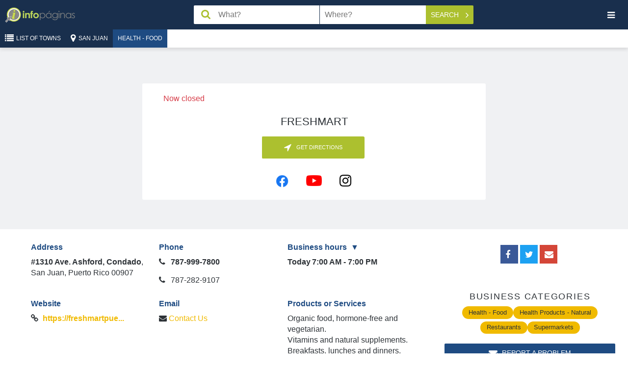

--- FILE ---
content_type: text/html; charset=UTF-8
request_url: https://en.infopaginas.com/b/san-juan/freshmart-6
body_size: 17466
content:
<!DOCTYPE html><html class="no-js" lang="en"><head><meta charset="utf-8" /><title>Freshmart | Infopáginas</title><meta name="description" content="Freshmart in San Juan is open Mon 07:00-19:00; Tue 07:00-19:00; Wed 07:00-19:00; Thu 07:00-19:00; Fri 07:00-19:00; Sat 07:00-19:00; Sun 07:00-19:00. For more in"/><meta name="HandheldFriendly" content="True"><meta name="MobileOptimized" content="320"><meta name="viewport" content="width=device-width, initial-scale=1, minimal-ui"><meta http-equiv="cleartype" content="on"><link rel="apple-touch-icon" sizes="180x180" href="https://en.infopaginas.com/redesign/img/touch/touch-icon.png?v=1.25"><link rel="shortcut icon" href="https://en.infopaginas.com/redesign/img/touch/touch-icon.png?v=1.25"><!-- Tile icon for Win8 (144x144 + tile color) --><meta name="msapplication-TileImage" content="https://en.infopaginas.com/redesign/img/touch/touch-icon.png?v=1.25"><meta name="msapplication-TileColor" content="#222222"><link rel="alternate" href="https://infopaginas.com/b/san-juan/freshmart-6" hreflang="es-pr" /><link rel="canonical" href="https://en.infopaginas.com/b/san-juan/freshmart-6" /><link rel="alternate" href="https://en.infopaginas.com/b/san-juan/freshmart-6" hreflang="en-pr" /><meta name="mobile-web-app-capable" content="yes"><!-- For iOS web apps. Delete if not needed. https://github.com/h5bp/mobile-boilerplate/issues/94 --><meta name="apple-mobile-web-app-capable" content="yes"><meta name="apple-mobile-web-app-status-bar-style" content="black"><meta name="apple-mobile-web-app-title" content="Freshmart | Infopáginas"><!-- Page-hiding snippet (recommended)  --><style>.async-hide { opacity: 0 !important} </style><script>(function(a,s,y,n,c,h,i,d,e){s.className+=' '+y;h.start=1*new Date;
        h.end=i=function(){s.className=s.className.replace(RegExp(' ?'+y),'')};
        (a[n]=a[n]||[]).hide=h;setTimeout(function(){i();h.end=null},c);h.timeout=c;
    })(window,document.documentElement,'async-hide','dataLayer',4000,
            {'GTM-TWPMVZ':true});</script><!-- Modified Analytics tracking code with Optimize plugin --><script>
    (function(i,s,o,g,r,a,m){i['GoogleAnalyticsObject']=r;i[r]=i[r]||function(){
                (i[r].q=i[r].q||[]).push(arguments)},i[r].l=1*new Date();a=s.createElement(o),
            m=s.getElementsByTagName(o)[0];a.async=1;a.src=g;m.parentNode.insertBefore(a,m)
    })(window,document,'script','https://www.google-analytics.com/analytics.js','ga');

    ga('create', 'UA-10361727-2', 'auto');
    ga('require', 'GTM-5G5BLWP');
    ga('send', 'pageview');
</script><!-- This script prevents links from opening in Mobile Safari. https://gist.github.com/1042026 --><script>(function(a,b,c){if(c in b&&b[c]){var d,e=a.location,f=/^(a|html)$/i;a.addEventListener("click",function(a){d=a.target;while(!f.test(d.nodeName))d=d.parentNode;"href"in d&&(d.href.indexOf("http")||~d.href.indexOf(e.host))&&(a.preventDefault(),e.href=d.href)},!1)}})(document,window.navigator,"standalone")</script><link rel="preload" href="https://en.infopaginas.com/assetic/app_common_css.css?v=1.25" as="style" onload="this.rel='stylesheet'"><link rel="stylesheet" href="https://en.infopaginas.com/assetic/app_common_css.css?v=1.25" /><link rel="preload" href="https://api.mapbox.com/mapbox-gl-js/v0.53.0/mapbox-gl.css" as="style" onload="this.rel='stylesheet'" /><link rel="stylesheet" href="https://api.mapbox.com/mapbox-gl-js/v0.53.0/mapbox-gl.css" /><!-- Google Tag Manager --><script>
    (function(w,d,s,l,i){w[l]=w[l]||[];w[l].push({'gtm.start':
            new Date().getTime(),event:'gtm.js'});var f=d.getElementsByTagName(s)[0],
            j=d.createElement(s),dl=l!='dataLayer'?'&l='+l:'';j.async=true;j.src=
            'https://www.googletagmanager.com/gtm.js?id='+i+dl;f.parentNode.insertBefore(j,f);
    })(window,document,'script','dataLayer','GTM-TWPMVZ');
</script><!-- End Google Tag Manager --><script async="async" src="https://www.googletagservices.com/tag/js/gpt.js"></script><script>
        var googletag = googletag || {};
        googletag.cmd = googletag.cmd || [];
    </script><script type="application/ld+json">
                    [{"@context":"http://schema.org","@type":"LocalBusiness","name":"Freshmart","branchCode":"58d566614fc844e1c7000002","logo":"https://static.infopaginas.com/uploads/media/infopaginas/business_profile_logo/0001/59/thumb_58707_business_profile_logo_preview.jpeg","url":"https://freshmartpuertorico.com/","sameAs":["https://www.facebook.com/Freshmart/","https://www.youtube.com/@freshmart3229","https://www.instagram.com/freshmartpr?utm_source=ig_web_button_share_sheet&amp;igsh=ZDNlZDc0MzIxNw==","/b/san-juan/freshmart-6"],"email":"vanegonza63@gmail.com","address":{"@type":"PostalAddress","addressLocality":"San Juan","streetAddress":"#1310 Ave. Ashford, Condado","postalCode":"00907","addressCountry":"US","addressRegion":"Puerto Rico"},"hasMap":"https://maps.google.com/?q=18.4552,-66.069589","geo":{"@type":"GeoCoordinates","latitude":"18.4552","longitude":"-66.069589"},"openingHoursSpecification":[{"@type":"OpeningHoursSpecification","dayOfWeek":["http://schema.org/Monday"],"opens":"07:00","closes":"19:00"},{"@type":"OpeningHoursSpecification","dayOfWeek":["http://schema.org/Tuesday"],"opens":"07:00","closes":"19:00"},{"@type":"OpeningHoursSpecification","dayOfWeek":["http://schema.org/Wednesday"],"opens":"07:00","closes":"19:00"},{"@type":"OpeningHoursSpecification","dayOfWeek":["http://schema.org/Thursday"],"opens":"07:00","closes":"19:00"},{"@type":"OpeningHoursSpecification","dayOfWeek":["http://schema.org/Friday"],"opens":"07:00","closes":"19:00"},{"@type":"OpeningHoursSpecification","dayOfWeek":["http://schema.org/Saturday"],"opens":"07:00","closes":"19:00"},{"@type":"OpeningHoursSpecification","dayOfWeek":["http://schema.org/Sunday"],"opens":"07:00","closes":"19:00"}],"telephone":["787-999-7800","787-282-9107"],"description":"Freshmart is the first supermarket specializing in natural products and supplements. Company here as the coqu&amp;iacute;, we commit ourselves to the health of Puerto Ricans when looking for fresh, intact and pure products, free of preservatives, dyes, and artificial flavors. Your healthy and healthy life is our goal and we achieve it with every product we carry at your fingertips. We invite you to share our vision of well-being in a natural environment, reliable, delicious and, of course, for everyone!","image":"https://static.infopaginas.com/uploads/media/infopaginas/business_profile_logo/0001/59/thumb_58707_business_profile_logo_preview.jpeg"}]
                </script></head><body class="profile"><!-- Google Tag Manager (noscript) --><noscript><iframe src="https://www.googletagmanager.com/ns.html?id=GTM-TWPMVZ" height="0" width="0" style="display:none;visibility:hidden"></iframe></noscript><!-- End Google Tag Manager (noscript) --><noscript><span class="no-js-warning-message">Your browser's Javascript functionality is turned off. Please turn it on so that you can experience the full capabilities of this site.</span></noscript><header class="header" data-bw-gtm-component="header"><div class="logo"><a href="https://en.infopaginas.com/" data-bw-gtm-event-click data-bw-gtm-label="Logo::https://en.infopaginas.com/"><img class="logo__icon" src="https://en.infopaginas.com/redesign/img/infopaginas.svg?v=1.25" width="52" alt="Infopaginas"><img class="logo__iso" src="https://en.infopaginas.com/redesign/img/infopaginas-iso.svg?v=1.25" alt="Infopaginas"></a></div><form class="header__search search-form" action="https://en.infopaginas.com/businesses" id="header-search-form"  data-bw-gtm-component="search-form"><div class="form__field field--search"><input id="searchBox" type="text" name="q" value="" aria-label="Search Box" class="search-trigger" placeholder="What?" data-error-placeholder="Please enter a search term"></div><div class="form__field field--geo"><input id='searchLocation' value="" type="text" name="geo" aria-label="Search Location" class="search-geo" placeholder="Where?"></div><div class="form__action" data-bw-gtm-event-click><button id="searchButton" type="submit" class="button button--action button--search" data-bw-gtm-event-click data-bw-gtm-label="Search">
            Search            <i class="fa fa-angle-right"></i></button><button id="close-search" type="button" aria-label="Close Search" class="button close-search button--text" data-bw-gtm-event-click data-bw-gtm-label="close-search"><i class="fa fa-remove"></i></button></div><input type="hidden" id='searchLat' name='lat' value=""><input type="hidden" id='searchLng' name='lng' value=""><input type="hidden" id='searchLocationGeoLoc' name='geoLoc' value=""></form><!-- header__search --><button id="nav-toggle" type="button" aria-label="Navigation Toggle" class="nav__toggle button button--text" data-bw-gtm-event-click data-bw-gtm-label="nav-toggle"><i class="fa fa-bars"></i></button><nav id="nav" class="main-nav" data-bw-gtm-component="main-nav"><ul class="language-nav"><li class=""><a href="https://infopaginas.com/b/san-juan/freshmart-6" data-bw-gtm-event-click data-bw-gtm-label="Español">Español</a></li><li class="nav-current"><a href="https://en.infopaginas.com/b/san-juan/freshmart-6" data-bw-gtm-event-click data-bw-gtm-label="English">English</a></li></ul><ul class="nav-user"><li><button type="button" data-show-modal-id="regModal" data-bw-gtm-event-click data-bw-gtm-label="Create Profile"><i class="fa fa-user-plus"></i> Create Profile</button></li><li class="login-link desc-menu home"><button type="button" data-show-modal-id="loginModal" data-bw-gtm-event-click data-bw-gtm-label="Login"><i class="fa fa-sign-in"></i>Login                    </button></li></ul><ul class="nav-pages" data-bw-gtm-event-click><li><a href="https://en.infopaginas.com/" data-bw-gtm-label="Home::https://en.infopaginas.com/"><i class="fa fa-home"></i>Home</a></li><li><a href="https://en.infopaginas.com/articles/" data-bw-gtm-label="Articles::https://en.infopaginas.com/articles/"><i class="fa fa-file-text-o"></i>Articles</a></li><li><a href="https://en.infopaginas.com/videos/" data-bw-gtm-label="Videos::https://en.infopaginas.com/videos/"><i class="fa fa-play"></i>Videos</a></li><li><a href="https://en.infopaginas.com/c" data-bw-gtm-label="Catalog::https://en.infopaginas.com/c"><i class="fa fa-sitemap"></i>List of Towns</a></li><li><a href="https://www.infopaginasmedia.com/" target="_blank" data-bw-gtm-label="About Us::https://www.infopaginasmedia.com/" rel="noopener">About Us</a></li><li><a href="https://en.infopaginas.com/contact-us" data-bw-gtm-label="Contact Us::https://en.infopaginas.com/contact-us" target="_blank">Contact Us</a></li><li><a href="https://en.infopaginas.com/privacy" target="_blank" data-bw-gtm-label="Privacy Statement::https://en.infopaginas.com/privacy">Privacy Statement</a></li><li><a href="https://en.infopaginas.com/terms" target="_blank" data-bw-gtm-label="Terms of Use::https://en.infopaginas.com/terms">Terms of Use</a></li></ul><div class="google-badge"><div class="google-badge-block"><script src="https://apis.google.com/js/platform.js" async defer></script><div class="g-partnersbadge" data-agency-id="6032772200"></div></div></div><div class="tripadvisor-logo"><a href="https://tripadvisor.com" target="_blank"><img src="/assets/images/ta-tagline_justified_on-white-bkg-01-300x116.png?v=1.25" alt="TripAdvisor logo"></a></div><button id="nav-close" type="button" aria-label="Navigation Close" class="button--square nav-close" data-bw-gtm-event-click data-bw-gtm-label="nav-close"><i class="fa fa-remove"></i></button></nav></header><div class="toolbar"><div class="toolbar__nav" data-bw-gtm-component="breadcrumbs"><a href="https://en.infopaginas.com/c" title="List of Towns"><button id="breadcrumb_location" type="button" class="button button--action button--location"><i class="fa fa-list"></i><span>List of Towns</span></button></a><a href="https://en.infopaginas.com/c/san-juan" title="San Juan" data-bw-gtm-event-click data-bw-gtm-label="San Juan::https://en.infopaginas.com/c/san-juan"><button id="breadcrumb_location" type="button" class="button button--action button--location"><i class="fa fa-map-marker"></i><span>San Juan</span></button></a><a href="https://en.infopaginas.com/c/san-juan/health-food" title="Health - Food" data-bw-gtm-event-click data-bw-gtm-label="Health - Food::https://en.infopaginas.com/c/san-juan/health-food"><button id="category-toggle" type="button" class="button button--action category__toggle">
                        Health - Food
                    </button></a></div><!-- toolbar__nav --></div><!-- toolbar --><div class="main__container main__container--centered"><div class="main" data-bw-gtm-component="business-profile-main"><div class="container profile-header__container profile-header--no-image category-health-food category-health-products-natural category-restaurants category-supermarkets "><div class="shadow-background business-pr-background-shadow"></div><header class="page-section profile-header"><div class="item__header container"><span class="now closed">
        Now closed
    </span></div><!-- item__header --><h1 id="businessProfileName" data-business-profile-id="110418" class="profile-business-name">Freshmart</h1><div class="header-actions"><a href="tel:787-999-7800" data-bname="Freshmart" class="button button--small button--featured hide-desktop phone-call buttons-width" data-id="110418" data-type="callMobButton" data-bw-gtm-event-click data-bw-gtm-label="Call"><i class="fa fa-phone wiggle"></i><span>Call</span></a><a data-bname="Freshmart"
       class="get-dir redirect-event redirect-map button button--small button--featured link-pointer direction-button vertical-left-separator buttons-width"
       data-href="/show-directions/freshmart-6"
       data-id="110418" data-latlng="18.4552,-66.069589" data-type="directionButton"
       data-bw-gtm-event-click data-bw-gtm-label="Get&nbsp;Directions" rel="nofollow"><i class="fa fa-location-arrow"></i><span>Get&nbsp;Directions</span></a></div><div class="share" data-bw-gtm-component="social-buttons"><div class="share__item facebook"><a
                        data-href="https://www.facebook.com/Freshmart/"
                        class="redirect-event"
                        data-id="110418"
                        data-type="facebookVisit"
                        title="Visit business profile on..."
                        data-bw-gtm-event-click
                        data-bw-gtm-label="facebook::https://www.facebook.com/Freshmart/"
                        rel="    nofollow    noopener    noreferrer        "
                ><img class="social-icon" src="/assets/images/icon_facebook_58.png?v=1.25"/></a></div><!-- share__item --><div class="share__item youtube"><a
                        data-href="https://www.youtube.com/@freshmart3229"
                        class="redirect-event"
                        data-id="110418"
                        data-type="youtubeVisit"
                        title="Visit business profile on..."
                        data-bw-gtm-event-click
                        data-bw-gtm-label="youtube::https://www.youtube.com/@freshmart3229"
                        rel="    nofollow    noopener    noreferrer        "
                ><img class="social-icon" src="/assets/images/icon_youtube.png?v=1.25"/></a></div><!-- share__item --><div class="share__item instagram"><a
                        data-href="https://www.instagram.com/freshmartpr?utm_source=ig_web_button_share_sheet&amp;igsh=ZDNlZDc0MzIxNw=="
                        class="redirect-event" data-id="110418"
                        data-type="instagramVisit"
                        title="Visit business profile on..."
                        data-bw-gtm-event-click
                        data-bw-gtm-label="instagram::https://www.instagram.com/freshmartpr?utm_source=ig_web_button_share_sheet&amp;igsh=ZDNlZDc0MzIxNw=="
                        rel="    nofollow    noopener    noreferrer        "
                ><img class="social-icon" src="/assets/images/icon_instagram.png?v=1.25"/></a></div><!-- share__item --></div><div id="ownersMessageModal" class="modal modal--owners" tabindex="-1" role="dialog" aria-hidden="true" data-bw-gtm-component="modal-owners-message"><div class="modal__outside"></div><div class="modal__content owners-message-video"></div></div></header></div><!-- container --><div class="profile-body__container" data-bw-gtm-component="business-profile-body"><div class="container columns-container clearfix"><article class="profile__body main-column"><section class="page-section highlights-section"><div class="highlights container"><div class="highlights__item"><h3>Address</h3><ul><li><strong>#1310 Ave. Ashford, Condado</strong><span>,</span>
                        San Juan, Puerto Rico
            00907
            
                                            </li></ul></div><!-- highlights__item --><div class="highlights__item"><h3>Phone</h3><ul class="phones"><li class="main-phone" title="Main"><i class="fa fa-phone"></i><a href="tel:787-999-7800" class="hide-desktop phone-call"
                                                       data-id="110418" data-type="callMobButton"
                                                       data-bw-gtm-event-click data-bw-gtm-label="787-999-7800"
                                                    >
                                                            787-999-7800
        
                                                    </a><span class="hide-mobile">
                                                            787-999-7800
        
                                                    </span></li><li  title="Additional"><i class="fa fa-phone"></i><a href="tel:787-282-9107" class="hide-desktop phone-call"
                                                       data-id="110418" data-type="callMobButton"
                                                       data-bw-gtm-event-click data-bw-gtm-label="787-282-9107"
                                                    >
                                                            787-282-9107
        
                                                    </a><span class="hide-mobile">
                                                            787-282-9107
        
                                                    </span></li></ul></div><!-- highlights__item --><div class="highlights__item highlights__item--hours " data-bw-gtm-component="working-hours"><h3 class="arrow-down" data-bw-gtm-label="Business hours" data-bw-gtm-event-click>Business hours</h3><div class="hide-children"><div class="row day" data-day="Sun" data-text="Today"><div class="col-day"><span class="hour__day">
                                                            Today
                                                    </span></div><div class="col-data"><div class="row"><span class="hour__hours">
                                                                                    7:00 AM - 7:00 PM
                                                                            </span></div><div class="row"></div></div></div><div class="row day" ><div class="col-day"><span class="hour__day">
                                                            Mon
                                                    </span></div><div class="col-data"><div class="row"><span class="hour__hours">
                                                                                    7:00 AM - 7:00 PM
                                                                            </span></div><div class="row"></div></div></div><div class="row day" ><div class="col-day"><span class="hour__day">
                                                            Tue
                                                    </span></div><div class="col-data"><div class="row"><span class="hour__hours">
                                                                                    7:00 AM - 7:00 PM
                                                                            </span></div><div class="row"></div></div></div><div class="row day" ><div class="col-day"><span class="hour__day">
                                                            Wed
                                                    </span></div><div class="col-data"><div class="row"><span class="hour__hours">
                                                                                    7:00 AM - 7:00 PM
                                                                            </span></div><div class="row"></div></div></div><div class="row day" ><div class="col-day"><span class="hour__day">
                                                            Thu
                                                    </span></div><div class="col-data"><div class="row"><span class="hour__hours">
                                                                                    7:00 AM - 7:00 PM
                                                                            </span></div><div class="row"></div></div></div><div class="row day" ><div class="col-day"><span class="hour__day">
                                                            Fri
                                                    </span></div><div class="col-data"><div class="row"><span class="hour__hours">
                                                                                    7:00 AM - 7:00 PM
                                                                            </span></div><div class="row"></div></div></div><div class="row day" ><div class="col-day"><span class="hour__day">
                                                            Sat
                                                    </span></div><div class="col-data"><div class="row"><span class="hour__hours">
                                                                                    7:00 AM - 7:00 PM
                                                                            </span></div><div class="row"></div></div></div></div></div><div class="highlights__item"><h3>Website</h3><ul><li class="main-phone"><i class="fa fa-link"></i><a
                                                    class="redirect-event link-pointer"
                                                    data-href="https://freshmartpuertorico.com/"
                                                    data-id="110418"
                                                    data-type="webActionButton"
                                                    data-bw-gtm-event-click
                                                    data-bw-gtm-label="https://freshmartpuertorico.com/"
                                                    rel="    nofollow    noopener    noreferrer        "
                                                >
                                                    https://freshmartpue...
                                                </a></li></ul></div><!-- highlights__item --><div class="highlights__item"><h3>Email</h3><ul><li><i class="fa fa-envelope"></i><a data-href="mailto:vanegonza63@gmail.com" class="link-pointer redirect-event" data-id="110418" data-current-tab="1" data-type="emailClick" data-bw-gtm-event-click data-bw-gtm-label="Contact Us">Contact Us</a></li></ul></div><!-- highlights__item --><div class="highlights__item"><h3>Products or Services</h3><ul><li>
                                                Organic food, hormone-free and vegetarian. <br />
Vitamins and natural supplements. <br />
Breakfasts, lunches and dinners. <br />
Vegetarian cooking classes.
                                            </li></ul></div><!-- highlights__item --><div class="highlights__item"><div class="affiliate-url"><a
                                                    data-href="https://amzn.to/2Byxd2f"
                                                    class="redirect-event"
                                                    data-id="110418"
                                                    data-type="amazonAffiliateLink"
                                                    title="Click here to see this popular health products - natural product"
                                                    rel="                sponsored    "
                                            >Click here to see this popular health products - natural product</a></div></div></div><!-- container --></section><section class="page-section payment-methods"><h3>Payment methods</h3><ul><li><img data-src="https://static.infopaginas.com/uploads/media/infopaginas/payment_method/0002/04/cb9e3787fd7ad27610e682b079dfa611caf37ba4.png"
                                                 alt="Credit Card"
                                                 class="lazyload"
                                            ><span>Credit Card</span></li><li><img data-src="https://static.infopaginas.com/uploads/media/infopaginas/payment_method/0002/04/b5fc68f16017319f47cbfad0b726789b0ffdaa2f.png"
                                                 alt="Cash"
                                                 class="lazyload"
                                            ><span>Cash</span></li></ul></section><section class="page-section description-section"><div class="container"><div class="business-view-description"><p><strong>Freshmart</strong> is the first supermarket specializing in natural products and supplements. Company here as the coquí, we commit ourselves to the health of Puerto Ricans when looking for fresh, intact and pure products, free of preservatives, dyes, and artificial flavors. Your healthy and healthy life is our goal and we achieve it with every product we carry at your fingertips. We invite you to share our vision of well-being in a natural environment, reliable, delicious and, of course, for everyone!</p></div></div></section><div class="ad"><div id="div-gpt-ad-1487775652332-0" style="display: none"></div></div><section class="page-section profile-map"><a id="navigation-button" class="navigation-button" href="#" target="_blank" rel="noopener nofollow"
   aria-label="Open navigation app"><i class="icon"></i><span>Use GPS</span></a><div id="map" class="business-map"><a href="https://en.infopaginas.com/" class='mapbox-logo' target="_blank">Infopaginas</a><a href="https://en.infopaginas.com/" class='mapbox-logo-words' target="_blank">Infopaginas</a></div><span id="map-markers" hidden data-mapbox-markers="[{&quot;id&quot;:110418,&quot;name&quot;:&quot;Freshmart&quot;,&quot;address&quot;:&quot;#1310 Ave. Ashford, Condado, 00907, San Juan&quot;,&quot;logo&quot;:&quot;https:\/\/static.infopaginas.com\/uploads\/media\/infopaginas\/business_profile_logo\/0001\/59\/thumb_58707_admin.admin&quot;,&quot;background&quot;:&quot;https:\/\/static.infopaginas.com\/uploads\/media\/infopaginas\/business_profile_background\/0002\/41\/thumb_140969_admin.admin&quot;,&quot;latitude&quot;:18.4552,&quot;longitude&quot;:-66.069589,&quot;labelNumber&quot;:&quot;&quot;,&quot;profileUrl&quot;:&quot;\/b\/san-juan\/freshmart-6&quot;}]"></span></section><div class="suggested-slider-section hide-before" data-bw-gtm-component="business-profile-suggested"><div class="slider-title container"><h3>Consider the following similar businesses</h3></div><span class="arrow prev slick-arrow"><i class="fa fa-chevron-circle-left" aria-hidden="true"></i></span><section class="page-section photos slider suggested-slider section--slider hide-before"><div class="slider__item"><a href="https://en.infopaginas.com/b/cayey/el-meson-de-melquiades" title="El Mesón De Melquíades" class="suggested-link" target="_blank" data-bw-gtm-event-click data-bw-gtm-label="item-suggested::El Mesón De Melquíades::https://en.infopaginas.com/b/cayey/el-meson-de-melquiades"><div class="slide-title"><p>El Mesón De Melquíad...</p></div><div class="slide-image"><picture><source type="image/webp" data-srcset="https://static.infopaginas.com/uploads/media/infopaginas/business_profile_logo/0001/98/thumb_97307_business_profile_logo_preview_webp.webp"><source type="image/jp2" data-srcset="https://static.infopaginas.com/uploads/media/infopaginas/business_profile_logo/0001/98/thumb_97307_business_profile_logo_preview_jp2.jp2"><img data-src="https://static.infopaginas.com/uploads/media/infopaginas/business_profile_logo/0001/98/thumb_97307_business_profile_logo_preview.png"
             class="lazyload  "
             alt="El Mesón De Melquíades"
        ></picture></div></a><div class="slide-actions"><div class="item__actions"><a
                                                                href="tel:787-738-4083" class="slide-button button button--small button--featured phone-call svm-callmobile"
                                                                data-id="108980" data-type="callMobButton" data-bw-gtm-event-click data-bw-gtm-label="787-738-4083"
                                                                data-bname="El Mesón De Melquíades" title="Call El Mesón De Melquíades"
                                                        ><i class="fa fa-phone"></i>El Mesón De Melquí...
                                                        </a></div><a class="slide-button get-dir redirect-event button button--small button--featured link-pointer svm-getdir "
                                                       data-href="/show-directions/el-meson-de-melquiades"
                                                       data-id="108980" data-latlng="18.076068076439,-66.144811695009"
                                                       data-type="directionButton" data-bw-gtm-event-click data-bw-gtm-label="Get&nbsp;Directions"
                                                       data-bname="El Mesón De Melquíades" rel="nofollow"><i class="fa fa-location-arrow"></i>
                                                        Get&nbsp;Directions                                                    </a></div></div><div class="slider__item"><a href="https://en.infopaginas.com/b/san-juan/restaurante-rodaballo" title="Restaurante Rodaballo" class="suggested-link" target="_blank" data-bw-gtm-event-click data-bw-gtm-label="item-suggested::Restaurante Rodaballo::https://en.infopaginas.com/b/san-juan/restaurante-rodaballo"><div class="slide-title"><p>Restaurante Rodaball...</p></div><div class="slide-image"><picture><source type="image/webp" data-srcset="https://static.infopaginas.com/uploads/media/infopaginas/business_profile_logo/0001/17/thumb_16144_business_profile_logo_preview_webp.webp"><source type="image/jp2" data-srcset="https://static.infopaginas.com/uploads/media/infopaginas/business_profile_logo/0001/17/thumb_16144_business_profile_logo_preview_jp2.jp2"><img data-src="https://static.infopaginas.com/uploads/media/infopaginas/business_profile_logo/0001/17/thumb_16144_business_profile_logo_preview.png"
             class="lazyload  "
             alt="Restaurante Rodaballo"
        ></picture></div></a><div class="slide-actions"><div class="item__actions"><a
                                                                href="tel:787-948-7892" class="slide-button button button--small button--featured phone-call svm-callmobile"
                                                                data-id="29106" data-type="callMobButton" data-bw-gtm-event-click data-bw-gtm-label="787-948-7892"
                                                                data-bname="Restaurante Rodaballo" title="Call Restaurante Rodaballo"
                                                        ><i class="fa fa-phone"></i>Restaurante Rodaba...
                                                        </a></div><a class="slide-button get-dir redirect-event button button--small button--featured link-pointer svm-getdir "
                                                       data-href="/show-directions/restaurante-rodaballo"
                                                       data-id="29106" data-latlng="18.413025378994,-66.085198942002"
                                                       data-type="directionButton" data-bw-gtm-event-click data-bw-gtm-label="Get&nbsp;Directions"
                                                       data-bname="Restaurante Rodaballo" rel="nofollow"><i class="fa fa-location-arrow"></i>
                                                        Get&nbsp;Directions                                                    </a></div></div><div class="slider__item"><a href="https://en.infopaginas.com/b/san-juan/waikiki-sea-food-and-oyster-bar" title="Waikiki Restaurant" class="suggested-link" target="_blank" data-bw-gtm-event-click data-bw-gtm-label="item-suggested::Waikiki Restaurant::https://en.infopaginas.com/b/san-juan/waikiki-sea-food-and-oyster-bar"><div class="slide-title"><p>Waikiki Restaurant</p></div><div class="slide-image"><picture><source type="image/webp" data-srcset="https://static.infopaginas.com/uploads/media/infopaginas/business_profile_logo/0001/85/thumb_84752_business_profile_logo_preview_webp.webp"><source type="image/jp2" data-srcset="https://static.infopaginas.com/uploads/media/infopaginas/business_profile_logo/0001/85/thumb_84752_business_profile_logo_preview_jp2.jp2"><img data-src="https://static.infopaginas.com/uploads/media/infopaginas/business_profile_logo/0001/85/thumb_84752_business_profile_logo_preview.jpeg"
             class="lazyload  "
             alt="Waikiki Restaurant"
        ></picture></div></a><div class="slide-actions"><div class="item__actions"><a
                                                                href="tel:787-977-2267" class="slide-button button button--small button--featured phone-call svm-callmobile"
                                                                data-id="2999" data-type="callMobButton" data-bw-gtm-event-click data-bw-gtm-label="787-977-2267"
                                                                data-bname="Waikiki Restaurant" title="Call Waikiki Restaurant"
                                                        ><i class="fa fa-phone"></i>Waikiki Restaurant
                                                        </a></div><a class="slide-button get-dir redirect-event button button--small button--featured link-pointer svm-getdir "
                                                       data-href="/show-directions/waikiki-sea-food-and-oyster-bar"
                                                       data-id="2999" data-latlng="18.459984677776,-66.078669246358"
                                                       data-type="directionButton" data-bw-gtm-event-click data-bw-gtm-label="Get&nbsp;Directions"
                                                       data-bname="Waikiki Restaurant" rel="nofollow"><i class="fa fa-location-arrow"></i>
                                                        Get&nbsp;Directions                                                    </a></div></div><div class="slider__item"><a href="https://en.infopaginas.com/b/san-juan/metropol-restaurante-and-bar-3" title="Metropol Restaurant" class="suggested-link" target="_blank" data-bw-gtm-event-click data-bw-gtm-label="item-suggested::Metropol Restaurant::https://en.infopaginas.com/b/san-juan/metropol-restaurante-and-bar-3"><div class="slide-title"><p>Metropol Restaurant</p></div><div class="slide-image"><picture><source type="image/webp" data-srcset="https://static.infopaginas.com/uploads/media/infopaginas/business_profile_logo/0001/80/thumb_79194_business_profile_logo_preview_webp.webp"><source type="image/jp2" data-srcset="https://static.infopaginas.com/uploads/media/infopaginas/business_profile_logo/0001/80/thumb_79194_business_profile_logo_preview_jp2.jp2"><img data-src="https://static.infopaginas.com/uploads/media/infopaginas/business_profile_logo/0001/80/thumb_79194_business_profile_logo_preview.jpeg"
             class="lazyload  "
             alt="Metropol Restaurant"
        ></picture></div></a><div class="slide-actions"><div class="item__actions"><a
                                                                href="tel:787-751-4022" class="slide-button button button--small button--featured phone-call "
                                                                data-id="28944" data-type="callMobButton" data-bw-gtm-event-click data-bw-gtm-label="787-751-4022"
                                                                data-bname="Metropol Restaurant" title="Call Metropol Restaurant"
                                                        ><i class="fa fa-phone"></i>Metropol Restauran...
                                                        </a></div><a class="slide-button get-dir redirect-event button button--small button--featured link-pointer  "
                                                       data-href="/show-directions/metropol-restaurante-and-bar-3"
                                                       data-id="28944" data-latlng="18.421857258063,-66.063681266222"
                                                       data-type="directionButton" data-bw-gtm-event-click data-bw-gtm-label="Get&nbsp;Directions"
                                                       data-bname="Metropol Restaurant" rel="nofollow"><i class="fa fa-location-arrow"></i>
                                                        Get&nbsp;Directions                                                    </a></div></div><div class="slider__item"><a href="https://en.infopaginas.com/b/san-juan/mi-defensa-los-pescao-inc" title="Los Pescao LLC" class="suggested-link" target="_blank" data-bw-gtm-event-click data-bw-gtm-label="item-suggested::Los Pescao LLC::https://en.infopaginas.com/b/san-juan/mi-defensa-los-pescao-inc"><div class="slide-title"><p>Los Pescao LLC</p></div><div class="slide-image"><picture><source type="image/webp" data-srcset="https://static.infopaginas.com/uploads/media/infopaginas/business_profile_logo/0001/03/thumb_2726_business_profile_logo_preview_webp.webp"><source type="image/jp2" data-srcset="https://static.infopaginas.com/uploads/media/infopaginas/business_profile_logo/0001/03/thumb_2726_business_profile_logo_preview_jp2.jp2"><img data-src="https://static.infopaginas.com/uploads/media/infopaginas/business_profile_logo/0001/03/thumb_2726_business_profile_logo_preview.png"
             class="lazyload  "
             alt="Los Pescao LLC"
        ></picture></div></a><div class="slide-actions"><div class="item__actions"><a
                                                                href="tel:787-951-2112" class="slide-button button button--small button--featured phone-call "
                                                                data-id="20893" data-type="callMobButton" data-bw-gtm-event-click data-bw-gtm-label="787-951-2112"
                                                                data-bname="Los Pescao LLC" title="Call Los Pescao LLC"
                                                        ><i class="fa fa-phone"></i>Los Pescao LLC
                                                        </a></div><a class="slide-button get-dir redirect-event button button--small button--featured link-pointer  "
                                                       data-href="/show-directions/mi-defensa-los-pescao-inc"
                                                       data-id="20893" data-latlng="18.392559989671,-66.105228979155"
                                                       data-type="directionButton" data-bw-gtm-event-click data-bw-gtm-label="Get&nbsp;Directions"
                                                       data-bname="Los Pescao LLC" rel="nofollow"><i class="fa fa-location-arrow"></i>
                                                        Get&nbsp;Directions                                                    </a></div></div><div class="slider__item"><a href="https://en.infopaginas.com/b/dorado/metropol-restaurante-and-bar-4" title="Metropol Restaurant" class="suggested-link" target="_blank" data-bw-gtm-event-click data-bw-gtm-label="item-suggested::Metropol Restaurant::https://en.infopaginas.com/b/dorado/metropol-restaurante-and-bar-4"><div class="slide-title"><p>Metropol Restaurant</p></div><div class="slide-image"><picture><source type="image/webp" data-srcset="https://static.infopaginas.com/uploads/media/infopaginas/business_profile_logo/0001/80/thumb_79192_business_profile_logo_preview_webp.webp"><source type="image/jp2" data-srcset="https://static.infopaginas.com/uploads/media/infopaginas/business_profile_logo/0001/80/thumb_79192_business_profile_logo_preview_jp2.jp2"><img data-src="https://static.infopaginas.com/uploads/media/infopaginas/business_profile_logo/0001/80/thumb_79192_business_profile_logo_preview.jpeg"
             class="lazyload  "
             alt="Metropol Restaurant"
        ></picture></div></a><div class="slide-actions"><div class="item__actions"><a
                                                                href="tel:787-278-5500" class="slide-button button button--small button--featured phone-call "
                                                                data-id="21082" data-type="callMobButton" data-bw-gtm-event-click data-bw-gtm-label="787-278-5500"
                                                                data-bname="Metropol Restaurant" title="Call Metropol Restaurant"
                                                        ><i class="fa fa-phone"></i>Metropol Restauran...
                                                        </a></div><a class="slide-button get-dir redirect-event button button--small button--featured link-pointer  "
                                                       data-href="/show-directions/metropol-restaurante-and-bar-4"
                                                       data-id="21082" data-latlng="18.45883,-66.26767"
                                                       data-type="directionButton" data-bw-gtm-event-click data-bw-gtm-label="Get&nbsp;Directions"
                                                       data-bname="Metropol Restaurant" rel="nofollow"><i class="fa fa-location-arrow"></i>
                                                        Get&nbsp;Directions                                                    </a></div></div><div class="slider__item"><a href="https://en.infopaginas.com/b/bayamon/farmacia-graciela" title="Farmacia Graciela" class="suggested-link" target="_blank" data-bw-gtm-event-click data-bw-gtm-label="item-suggested::Farmacia Graciela::https://en.infopaginas.com/b/bayamon/farmacia-graciela"><div class="slide-title"><p>Farmacia Graciela</p></div><div class="slide-image"><picture><source type="image/webp" data-srcset="https://static.infopaginas.com/uploads/media/infopaginas/business_profile_logo/0001/69/thumb_68191_business_profile_logo_preview_webp.webp"><source type="image/jp2" data-srcset="https://static.infopaginas.com/uploads/media/infopaginas/business_profile_logo/0001/69/thumb_68191_business_profile_logo_preview_jp2.jp2"><img data-src="https://static.infopaginas.com/uploads/media/infopaginas/business_profile_logo/0001/69/thumb_68191_business_profile_logo_preview.png"
             class="lazyload  "
             alt="Farmacia Graciela"
        ></picture></div></a><div class="slide-actions"><div class="item__actions"><a
                                                                href="tel:787-786-7194" class="slide-button button button--small button--featured phone-call "
                                                                data-id="35497" data-type="callMobButton" data-bw-gtm-event-click data-bw-gtm-label="787-786-7194"
                                                                data-bname="Farmacia Graciela" title="Call Farmacia Graciela"
                                                        ><i class="fa fa-phone"></i>Farmacia Graciela
                                                        </a></div><a class="slide-button get-dir redirect-event button button--small button--featured link-pointer  "
                                                       data-href="/show-directions/farmacia-graciela"
                                                       data-id="35497" data-latlng="18.405318844629,-66.16968339079"
                                                       data-type="directionButton" data-bw-gtm-event-click data-bw-gtm-label="Get&nbsp;Directions"
                                                       data-bname="Farmacia Graciela" rel="nofollow"><i class="fa fa-location-arrow"></i>
                                                        Get&nbsp;Directions                                                    </a></div></div><div class="slider__item"><a href="https://en.infopaginas.com/b/dorado/villa-dorada-dalberto-slash-sea-food-restaurant" title="Villa Dorada D&#039;Alberto / Sea Food Restaurant" class="suggested-link" target="_blank" data-bw-gtm-event-click data-bw-gtm-label="item-suggested::Villa Dorada D&#039;Alberto / Sea Food Restaurant::https://en.infopaginas.com/b/dorado/villa-dorada-dalberto-slash-sea-food-restaurant"><div class="slide-title"><p>Villa Dorada D&#039;Alber...</p></div><div class="slide-image"><picture><source type="image/webp" data-srcset="https://static.infopaginas.com/uploads/media/infopaginas/business_profile_logo/0001/29/thumb_28677_business_profile_logo_preview_webp.webp"><source type="image/jp2" data-srcset="https://static.infopaginas.com/uploads/media/infopaginas/business_profile_logo/0001/29/thumb_28677_business_profile_logo_preview_jp2.jp2"><img data-src="https://static.infopaginas.com/uploads/media/infopaginas/business_profile_logo/0001/29/thumb_28677_business_profile_logo_preview.jpeg"
             class="lazyload  "
             alt="Villa Dorada D&#039;Alberto / Sea Food Restaurant"
        ></picture></div></a><div class="slide-actions"><div class="item__actions"><a
                                                                href="tel:787-278-1715" class="slide-button button button--small button--featured phone-call "
                                                                data-id="66015" data-type="callMobButton" data-bw-gtm-event-click data-bw-gtm-label="787-278-1715"
                                                                data-bname="Villa Dorada D&#039;Alberto / Sea Food Restaurant" title="Call Villa Dorada D&#039;Alberto / Sea Food Restaurant"
                                                        ><i class="fa fa-phone"></i>Villa Dorada D&#039;Alb...
                                                        </a></div><a class="slide-button get-dir redirect-event button button--small button--featured link-pointer  "
                                                       data-href="/show-directions/villa-dorada-dalberto-slash-sea-food-restaurant"
                                                       data-id="66015" data-latlng="18.47411,-66.280343"
                                                       data-type="directionButton" data-bw-gtm-event-click data-bw-gtm-label="Get&nbsp;Directions"
                                                       data-bname="Villa Dorada D&#039;Alberto / Sea Food Restaurant" rel="nofollow"><i class="fa fa-location-arrow"></i>
                                                        Get&nbsp;Directions                                                    </a></div></div><div class="slider__item"><a href="https://en.infopaginas.com/b/guaynabo/metropol-restaurante-and-bar-2" title="Metropol Restaurant" class="suggested-link" target="_blank" data-bw-gtm-event-click data-bw-gtm-label="item-suggested::Metropol Restaurant::https://en.infopaginas.com/b/guaynabo/metropol-restaurante-and-bar-2"><div class="slide-title"><p>Metropol Restaurant</p></div><div class="slide-image"><picture><source type="image/webp" data-srcset="https://static.infopaginas.com/uploads/media/infopaginas/business_profile_logo/0001/80/thumb_79195_business_profile_logo_preview_webp.webp"><source type="image/jp2" data-srcset="https://static.infopaginas.com/uploads/media/infopaginas/business_profile_logo/0001/80/thumb_79195_business_profile_logo_preview_jp2.jp2"><img data-src="https://static.infopaginas.com/uploads/media/infopaginas/business_profile_logo/0001/80/thumb_79195_business_profile_logo_preview.jpeg"
             class="lazyload  "
             alt="Metropol Restaurant"
        ></picture></div></a><div class="slide-actions"><div class="item__actions"><a
                                                                href="tel:787-287-4933" class="slide-button button button--small button--featured phone-call "
                                                                data-id="65135" data-type="callMobButton" data-bw-gtm-event-click data-bw-gtm-label="787-287-4933"
                                                                data-bname="Metropol Restaurant" title="Call Metropol Restaurant"
                                                        ><i class="fa fa-phone"></i>Metropol Restauran...
                                                        </a></div><a class="slide-button get-dir redirect-event button button--small button--featured link-pointer  "
                                                       data-href="/show-directions/metropol-restaurante-and-bar-2"
                                                       data-id="65135" data-latlng="18.36274754505,-66.11896481967"
                                                       data-type="directionButton" data-bw-gtm-event-click data-bw-gtm-label="Get&nbsp;Directions"
                                                       data-bname="Metropol Restaurant" rel="nofollow"><i class="fa fa-location-arrow"></i>
                                                        Get&nbsp;Directions                                                    </a></div></div><div class="slider__item"><a href="https://en.infopaginas.com/b/san-juan/restaurante-metropol" title="Metropol Restaurant" class="suggested-link" target="_blank" data-bw-gtm-event-click data-bw-gtm-label="item-suggested::Metropol Restaurant::https://en.infopaginas.com/b/san-juan/restaurante-metropol"><div class="slide-title"><p>Metropol Restaurant</p></div><div class="slide-image"><picture><source type="image/webp" data-srcset="https://static.infopaginas.com/uploads/media/infopaginas/business_profile_logo/0001/80/thumb_79196_business_profile_logo_preview_webp.webp"><source type="image/jp2" data-srcset="https://static.infopaginas.com/uploads/media/infopaginas/business_profile_logo/0001/80/thumb_79196_business_profile_logo_preview_jp2.jp2"><img data-src="https://static.infopaginas.com/uploads/media/infopaginas/business_profile_logo/0001/80/thumb_79196_business_profile_logo_preview.jpeg"
             class="lazyload  "
             alt="Metropol Restaurant"
        ></picture></div></a><div class="slide-actions"><div class="item__actions"><a
                                                                href="tel:787-791-5585" class="slide-button button button--small button--featured phone-call "
                                                                data-id="64972" data-type="callMobButton" data-bw-gtm-event-click data-bw-gtm-label="787-791-5585"
                                                                data-bname="Metropol Restaurant" title="Call Metropol Restaurant"
                                                        ><i class="fa fa-phone"></i>Metropol Restauran...
                                                        </a></div><a class="slide-button get-dir redirect-event button button--small button--featured link-pointer  "
                                                       data-href="/show-directions/restaurante-metropol"
                                                       data-id="64972" data-latlng="18.441376531628,-66.014867020665"
                                                       data-type="directionButton" data-bw-gtm-event-click data-bw-gtm-label="Get&nbsp;Directions"
                                                       data-bname="Metropol Restaurant" rel="nofollow"><i class="fa fa-location-arrow"></i>
                                                        Get&nbsp;Directions                                                    </a></div></div><div class="slider__item"><a href="https://en.infopaginas.com/b/catano/yemelyns-baby-food-center" title="Yomelyn &amp; Mariefer Baby Food Center &amp; Mini Market" class="suggested-link" target="_blank" data-bw-gtm-event-click data-bw-gtm-label="item-suggested::Yomelyn &amp; Mariefer Baby Food Center &amp; Mini Market::https://en.infopaginas.com/b/catano/yemelyns-baby-food-center"><div class="slide-title"><p>Yomelyn &amp; Mariefer B...</p></div><div class="slide-image"><picture><source type="image/webp" data-srcset="https://static.infopaginas.com/uploads/media/infopaginas/business_profile_logo/0002/16/thumb_115578_business_profile_logo_preview_webp.webp"><source type="image/jp2" data-srcset="https://static.infopaginas.com/uploads/media/infopaginas/business_profile_logo/0002/16/thumb_115578_business_profile_logo_preview_jp2.jp2"><img data-src="https://static.infopaginas.com/uploads/media/infopaginas/business_profile_logo/0002/16/thumb_115578_business_profile_logo_preview.png"
             class="lazyload  "
             alt="Yomelyn &amp; Mariefer Baby Food Center &amp; Mini Market"
        ></picture></div></a><div class="slide-actions"><div class="item__actions"><a
                                                                href="tel:787-788-3610" class="slide-button button button--small button--featured phone-call "
                                                                data-id="91037" data-type="callMobButton" data-bw-gtm-event-click data-bw-gtm-label="787-788-3610"
                                                                data-bname="Yomelyn &amp; Mariefer Baby Food Center &amp; Mini Market" title="Call Yomelyn &amp; Mariefer Baby Food Center &amp; Mini Market"
                                                        ><i class="fa fa-phone"></i>Yomelyn &amp; Mariefer...
                                                        </a></div><a class="slide-button get-dir redirect-event button button--small button--featured link-pointer  "
                                                       data-href="/show-directions/yemelyns-baby-food-center"
                                                       data-id="91037" data-latlng="18.441359,-66.124909"
                                                       data-type="directionButton" data-bw-gtm-event-click data-bw-gtm-label="Get&nbsp;Directions"
                                                       data-bname="Yomelyn &amp; Mariefer Baby Food Center &amp; Mini Market" rel="nofollow"><i class="fa fa-location-arrow"></i>
                                                        Get&nbsp;Directions                                                    </a></div></div><div class="slider__item"><a href="https://en.infopaginas.com/b/san-juan/gauchos-parrillada-argentina" title="Gauchos Parrillada Argentina" class="suggested-link" target="_blank" data-bw-gtm-event-click data-bw-gtm-label="item-suggested::Gauchos Parrillada Argentina::https://en.infopaginas.com/b/san-juan/gauchos-parrillada-argentina"><div class="slide-title"><p>Gauchos Parrillada A...</p></div><div class="slide-image"><picture><source type="image/webp" data-srcset="https://static.infopaginas.com/uploads/media/infopaginas/business_profile_logo/0002/50/thumb_149290_business_profile_logo_preview_webp.webp"><source type="image/jp2" data-srcset="https://static.infopaginas.com/uploads/media/infopaginas/business_profile_logo/0002/50/thumb_149290_business_profile_logo_preview_jp2.jp2"><img data-src="https://static.infopaginas.com/uploads/media/infopaginas/business_profile_logo/0002/50/thumb_149290_business_profile_logo_preview.jpeg"
             class="lazyload  "
             alt="Gauchos Parrillada Argentina"
        ></picture></div></a><div class="slide-actions"><div class="item__actions"><a
                                                                href="tel:787-294-1000" class="slide-button button button--small button--featured phone-call "
                                                                data-id="95458" data-type="callMobButton" data-bw-gtm-event-click data-bw-gtm-label="787-294-1000"
                                                                data-bname="Gauchos Parrillada Argentina" title="Call Gauchos Parrillada Argentina"
                                                        ><i class="fa fa-phone"></i>Gauchos Parrillada...
                                                        </a></div><a class="slide-button get-dir redirect-event button button--small button--featured link-pointer  "
                                                       data-href="/show-directions/gauchos-parrillada-argentina"
                                                       data-id="95458" data-latlng="18.422167142524,-66.064788460388"
                                                       data-type="directionButton" data-bw-gtm-event-click data-bw-gtm-label="Get&nbsp;Directions"
                                                       data-bname="Gauchos Parrillada Argentina" rel="nofollow"><i class="fa fa-location-arrow"></i>
                                                        Get&nbsp;Directions                                                    </a></div></div><div class="slider__item"><a href="https://en.infopaginas.com/b/bayamon/la-pendeja" title="La Pendejá" class="suggested-link" target="_blank" data-bw-gtm-event-click data-bw-gtm-label="item-suggested::La Pendejá::https://en.infopaginas.com/b/bayamon/la-pendeja"><div class="slide-title"><p>La Pendejá</p></div><div class="slide-image"><picture><source type="image/webp" data-srcset="https://static.infopaginas.com/uploads/media/infopaginas/business_profile_logo/0002/35/thumb_134513_business_profile_logo_preview_webp.webp"><source type="image/jp2" data-srcset="https://static.infopaginas.com/uploads/media/infopaginas/business_profile_logo/0002/35/thumb_134513_business_profile_logo_preview_jp2.jp2"><img data-src="https://static.infopaginas.com/uploads/media/infopaginas/business_profile_logo/0002/35/thumb_134513_business_profile_logo_preview.png"
             class="lazyload  "
             alt="La Pendejá"
        ></picture></div></a><div class="slide-actions"><div class="item__actions"><a
                                                                href="tel:939-277-6669" class="slide-button button button--small button--featured phone-call "
                                                                data-id="110843" data-type="callMobButton" data-bw-gtm-event-click data-bw-gtm-label="939-277-6669"
                                                                data-bname="La Pendejá" title="Call La Pendejá"
                                                        ><i class="fa fa-phone"></i>La Pendejá
                                                        </a></div><a class="slide-button get-dir redirect-event button button--small button--featured link-pointer  "
                                                       data-href="/show-directions/la-pendeja"
                                                       data-id="110843" data-latlng="18.38306752186,-66.144514104029"
                                                       data-type="directionButton" data-bw-gtm-event-click data-bw-gtm-label="Get&nbsp;Directions"
                                                       data-bname="La Pendejá" rel="nofollow"><i class="fa fa-location-arrow"></i>
                                                        Get&nbsp;Directions                                                    </a></div></div><div class="slider__item"><a href="https://en.infopaginas.com/b/guaynabo/ole-ole-by-de-felice" title="Olé Olé by De Felice" class="suggested-link" target="_blank" data-bw-gtm-event-click data-bw-gtm-label="item-suggested::Olé Olé by De Felice::https://en.infopaginas.com/b/guaynabo/ole-ole-by-de-felice"><div class="slide-title"><p>Olé Olé by De Felice</p></div><div class="slide-image"><picture><source type="image/webp" data-srcset="https://static.infopaginas.com/uploads/media/infopaginas/business_profile_logo/0002/08/thumb_107339_business_profile_logo_preview_webp.webp"><source type="image/jp2" data-srcset="https://static.infopaginas.com/uploads/media/infopaginas/business_profile_logo/0002/08/thumb_107339_business_profile_logo_preview_jp2.jp2"><img data-src="https://static.infopaginas.com/uploads/media/infopaginas/business_profile_logo/0002/08/thumb_107339_business_profile_logo_preview.png"
             class="lazyload  "
             alt="Olé Olé by De Felice"
        ></picture></div></a><div class="slide-actions"><div class="item__actions"><a
                                                                href="tel:787-945-5106" class="slide-button button button--small button--featured phone-call "
                                                                data-id="113714" data-type="callMobButton" data-bw-gtm-event-click data-bw-gtm-label="787-945-5106"
                                                                data-bname="Olé Olé by De Felice" title="Call Olé Olé by De Felice"
                                                        ><i class="fa fa-phone"></i>Olé Olé by De Feli...
                                                        </a></div><a class="slide-button get-dir redirect-event button button--small button--featured link-pointer  "
                                                       data-href="/show-directions/ole-ole-by-de-felice"
                                                       data-id="113714" data-latlng="18.359165,-66.093548"
                                                       data-type="directionButton" data-bw-gtm-event-click data-bw-gtm-label="Get&nbsp;Directions"
                                                       data-bname="Olé Olé by De Felice" rel="nofollow"><i class="fa fa-location-arrow"></i>
                                                        Get&nbsp;Directions                                                    </a></div></div><div class="slider__item"><a href="https://en.infopaginas.com/b/bayamon/bricks-steak-house" title="Brick&#039;s Steak House" class="suggested-link" target="_blank" data-bw-gtm-event-click data-bw-gtm-label="item-suggested::Brick&#039;s Steak House::https://en.infopaginas.com/b/bayamon/bricks-steak-house"><div class="slide-title"><p>Brick&#039;s Steak House</p></div><div class="slide-image"><picture><source type="image/webp" data-srcset="https://static.infopaginas.com/uploads/media/infopaginas/business_profile_logo/0002/17/thumb_116844_business_profile_logo_preview_webp.webp"><source type="image/jp2" data-srcset="https://static.infopaginas.com/uploads/media/infopaginas/business_profile_logo/0002/17/thumb_116844_business_profile_logo_preview_jp2.jp2"><img data-src="https://static.infopaginas.com/uploads/media/infopaginas/business_profile_logo/0002/17/thumb_116844_business_profile_logo_preview.png"
             class="lazyload  "
             alt="Brick&#039;s Steak House"
        ></picture></div></a><div class="slide-actions"><div class="item__actions"><a
                                                                href="tel:787-730-3708" class="slide-button button button--small button--featured phone-call "
                                                                data-id="109201" data-type="callMobButton" data-bw-gtm-event-click data-bw-gtm-label="787-730-3708"
                                                                data-bname="Brick&#039;s Steak House" title="Call Brick&#039;s Steak House"
                                                        ><i class="fa fa-phone"></i>Brick&#039;s Steak Hous...
                                                        </a></div><a class="slide-button get-dir redirect-event button button--small button--featured link-pointer  "
                                                       data-href="/show-directions/bricks-steak-house"
                                                       data-id="109201" data-latlng="18.405600954375,-66.180907871776"
                                                       data-type="directionButton" data-bw-gtm-event-click data-bw-gtm-label="Get&nbsp;Directions"
                                                       data-bname="Brick&#039;s Steak House" rel="nofollow"><i class="fa fa-location-arrow"></i>
                                                        Get&nbsp;Directions                                                    </a></div></div><div class="slider__item"><a href="https://en.infopaginas.com/b/carolina/piu-bello-gelato-restaurant" title="Piu Bello Gelato Restaurant" class="suggested-link" target="_blank" data-bw-gtm-event-click data-bw-gtm-label="item-suggested::Piu Bello Gelato Restaurant::https://en.infopaginas.com/b/carolina/piu-bello-gelato-restaurant"><div class="slide-title"><p>Piu Bello Gelato Res...</p></div><div class="slide-image"><picture><source type="image/webp" data-srcset="https://static.infopaginas.com/uploads/media/infopaginas/business_profile_logo/0002/49/thumb_148261_business_profile_logo_preview_webp.webp"><source type="image/jp2" data-srcset="https://static.infopaginas.com/uploads/media/infopaginas/business_profile_logo/0002/49/thumb_148261_business_profile_logo_preview_jp2.jp2"><img data-src="https://static.infopaginas.com/uploads/media/infopaginas/business_profile_logo/0002/49/thumb_148261_business_profile_logo_preview.png"
             class="lazyload  "
             alt="Piu Bello Gelato Restaurant"
        ></picture></div></a><div class="slide-actions"><div class="item__actions"><a
                                                                href="tel:787-791-0091" class="slide-button button button--small button--featured phone-call "
                                                                data-id="108979" data-type="callMobButton" data-bw-gtm-event-click data-bw-gtm-label="787-791-0091"
                                                                data-bname="Piu Bello Gelato Restaurant" title="Call Piu Bello Gelato Restaurant"
                                                        ><i class="fa fa-phone"></i>Piu Bello Gelato R...
                                                        </a></div><a class="slide-button get-dir redirect-event button button--small button--featured link-pointer  "
                                                       data-href="/show-directions/piu-bello-gelato-restaurant"
                                                       data-id="108979" data-latlng="18.442185223103,-66.016729697585"
                                                       data-type="directionButton" data-bw-gtm-event-click data-bw-gtm-label="Get&nbsp;Directions"
                                                       data-bname="Piu Bello Gelato Restaurant" rel="nofollow"><i class="fa fa-location-arrow"></i>
                                                        Get&nbsp;Directions                                                    </a></div></div><div class="slider__item"><a href="https://en.infopaginas.com/b/bayamon/farmacia-loudgar" title="Farmacia Loudgar" class="suggested-link" target="_blank" data-bw-gtm-event-click data-bw-gtm-label="item-suggested::Farmacia Loudgar::https://en.infopaginas.com/b/bayamon/farmacia-loudgar"><div class="slide-title"><p>Farmacia Loudgar</p></div><div class="slide-image"><picture><source type="image/webp" data-srcset="https://static.infopaginas.com/uploads/media/infopaginas/business_profile_logo/0001/50/thumb_49312_business_profile_logo_preview_webp.webp"><source type="image/jp2" data-srcset="https://static.infopaginas.com/uploads/media/infopaginas/business_profile_logo/0001/50/thumb_49312_business_profile_logo_preview_jp2.jp2"><img data-src="https://static.infopaginas.com/uploads/media/infopaginas/business_profile_logo/0001/50/thumb_49312_business_profile_logo_preview.jpeg"
             class="lazyload  "
             alt="Farmacia Loudgar"
        ></picture></div></a><div class="slide-actions"><div class="item__actions"><a
                                                                href="tel:787-785-2001" class="slide-button button button--small button--featured phone-call "
                                                                data-id="109989" data-type="callMobButton" data-bw-gtm-event-click data-bw-gtm-label="787-785-2001"
                                                                data-bname="Farmacia Loudgar" title="Call Farmacia Loudgar"
                                                        ><i class="fa fa-phone"></i>Farmacia Loudgar
                                                        </a></div><a class="slide-button get-dir redirect-event button button--small button--featured link-pointer  "
                                                       data-href="/show-directions/farmacia-loudgar"
                                                       data-id="109989" data-latlng="18.385877497976,-66.176710788997"
                                                       data-type="directionButton" data-bw-gtm-event-click data-bw-gtm-label="Get&nbsp;Directions"
                                                       data-bname="Farmacia Loudgar" rel="nofollow"><i class="fa fa-location-arrow"></i>
                                                        Get&nbsp;Directions                                                    </a></div></div><div class="slider__item"><a href="https://en.infopaginas.com/b/caguas/marcelo-restaurant" title="Marcelo Restaurant" class="suggested-link" target="_blank" data-bw-gtm-event-click data-bw-gtm-label="item-suggested::Marcelo Restaurant::https://en.infopaginas.com/b/caguas/marcelo-restaurant"><div class="slide-title"><p>Marcelo Restaurant</p></div><div class="slide-image"><picture><source type="image/webp" data-srcset="https://static.infopaginas.com/uploads/media/infopaginas/business_profile_logo/0002/40/thumb_139904_business_profile_logo_preview_webp.webp"><source type="image/jp2" data-srcset="https://static.infopaginas.com/uploads/media/infopaginas/business_profile_logo/0002/40/thumb_139904_business_profile_logo_preview_jp2.jp2"><img data-src="https://static.infopaginas.com/uploads/media/infopaginas/business_profile_logo/0002/40/thumb_139904_business_profile_logo_preview.jpeg"
             class="lazyload  "
             alt="Marcelo Restaurant"
        ></picture></div></a><div class="slide-actions"><div class="item__actions"><a
                                                                href="tel:787-585-6601" class="slide-button button button--small button--featured phone-call "
                                                                data-id="109494" data-type="callMobButton" data-bw-gtm-event-click data-bw-gtm-label="787-585-6601"
                                                                data-bname="Marcelo Restaurant" title="Call Marcelo Restaurant"
                                                        ><i class="fa fa-phone"></i>Marcelo Restaurant
                                                        </a></div><a class="slide-button get-dir redirect-event button button--small button--featured link-pointer  "
                                                       data-href="/show-directions/marcelo-restaurant"
                                                       data-id="109494" data-latlng="18.238719,-66.035858"
                                                       data-type="directionButton" data-bw-gtm-event-click data-bw-gtm-label="Get&nbsp;Directions"
                                                       data-bname="Marcelo Restaurant" rel="nofollow"><i class="fa fa-location-arrow"></i>
                                                        Get&nbsp;Directions                                                    </a></div></div><div class="slider__item"><a href="https://en.infopaginas.com/b/carolina/mofongos-1" title="Mofongo&#039;s" class="suggested-link" target="_blank" data-bw-gtm-event-click data-bw-gtm-label="item-suggested::Mofongo&#039;s::https://en.infopaginas.com/b/carolina/mofongos-1"><div class="slide-title"><p>Mofongo&#039;s</p></div><div class="slide-image"><picture><source type="image/webp" data-srcset="https://static.infopaginas.com/uploads/media/infopaginas/business_profile_logo/0002/48/thumb_147679_business_profile_logo_preview_webp.webp"><source type="image/jp2" data-srcset="https://static.infopaginas.com/uploads/media/infopaginas/business_profile_logo/0002/48/thumb_147679_business_profile_logo_preview_jp2.jp2"><img data-src="https://static.infopaginas.com/uploads/media/infopaginas/business_profile_logo/0002/48/thumb_147679_business_profile_logo_preview.jpeg"
             class="lazyload  "
             alt="Mofongo&#039;s"
        ></picture></div></a><div class="slide-actions"><div class="item__actions"><a
                                                                href="tel:787-762-5541" class="slide-button button button--small button--featured phone-call "
                                                                data-id="108946" data-type="callMobButton" data-bw-gtm-event-click data-bw-gtm-label="787-762-5541"
                                                                data-bname="Mofongo&#039;s" title="Call Mofongo&#039;s"
                                                        ><i class="fa fa-phone"></i>Mofongo&#039;s
                                                        </a></div><a class="slide-button get-dir redirect-event button button--small button--featured link-pointer  "
                                                       data-href="/show-directions/mofongos-1"
                                                       data-id="108946" data-latlng="18.387869,-65.974469"
                                                       data-type="directionButton" data-bw-gtm-event-click data-bw-gtm-label="Get&nbsp;Directions"
                                                       data-bname="Mofongo&#039;s" rel="nofollow"><i class="fa fa-location-arrow"></i>
                                                        Get&nbsp;Directions                                                    </a></div></div><div class="slider__item"><a href="https://en.infopaginas.com/b/san-juan/metropol-restaurante-bar" title="Metropol Restaurant" class="suggested-link" target="_blank" data-bw-gtm-event-click data-bw-gtm-label="item-suggested::Metropol Restaurant::https://en.infopaginas.com/b/san-juan/metropol-restaurante-bar"><div class="slide-title"><p>Metropol Restaurant</p></div><div class="slide-image"><picture><source type="image/webp" data-srcset="https://static.infopaginas.com/uploads/media/infopaginas/business_profile_logo/0001/80/thumb_79177_business_profile_logo_preview_webp.webp"><source type="image/jp2" data-srcset="https://static.infopaginas.com/uploads/media/infopaginas/business_profile_logo/0001/80/thumb_79177_business_profile_logo_preview_jp2.jp2"><img data-src="https://static.infopaginas.com/uploads/media/infopaginas/business_profile_logo/0001/80/thumb_79177_business_profile_logo_preview.jpeg"
             class="lazyload  "
             alt="Metropol Restaurant"
        ></picture></div></a><div class="slide-actions"><div class="item__actions"><a
                                                                href="tel:787-995-7788" class="slide-button button button--small button--featured phone-call "
                                                                data-id="112040" data-type="callMobButton" data-bw-gtm-event-click data-bw-gtm-label="787-995-7788"
                                                                data-bname="Metropol Restaurant" title="Call Metropol Restaurant"
                                                        ><i class="fa fa-phone"></i>Metropol Restauran...
                                                        </a></div><a class="slide-button get-dir redirect-event button button--small button--featured link-pointer  "
                                                       data-href="/show-directions/metropol-restaurante-bar"
                                                       data-id="112040" data-latlng="18.454427362655,-66.090806900558"
                                                       data-type="directionButton" data-bw-gtm-event-click data-bw-gtm-label="Get&nbsp;Directions"
                                                       data-bname="Metropol Restaurant" rel="nofollow"><i class="fa fa-location-arrow"></i>
                                                        Get&nbsp;Directions                                                    </a></div></div><div class="slider__item"><a href="https://en.infopaginas.com/b/san-juan/metropol-restaurante-bar-1" title="Metropol Restaurant" class="suggested-link" target="_blank" data-bw-gtm-event-click data-bw-gtm-label="item-suggested::Metropol Restaurant::https://en.infopaginas.com/b/san-juan/metropol-restaurante-bar-1"><div class="slide-title"><p>Metropol Restaurant</p></div><div class="slide-image"><picture><source type="image/webp" data-srcset="https://static.infopaginas.com/uploads/media/infopaginas/business_profile_logo/0001/80/thumb_79177_business_profile_logo_preview_webp.webp"><source type="image/jp2" data-srcset="https://static.infopaginas.com/uploads/media/infopaginas/business_profile_logo/0001/80/thumb_79177_business_profile_logo_preview_jp2.jp2"><img data-src="https://static.infopaginas.com/uploads/media/infopaginas/business_profile_logo/0001/80/thumb_79177_business_profile_logo_preview.jpeg"
             class="lazyload  "
             alt="Metropol Restaurant"
        ></picture></div></a><div class="slide-actions"><div class="item__actions"><a
                                                                href="tel:787-302-0118" class="slide-button button button--small button--featured phone-call "
                                                                data-id="113319" data-type="callMobButton" data-bw-gtm-event-click data-bw-gtm-label="787-302-0118"
                                                                data-bname="Metropol Restaurant" title="Call Metropol Restaurant"
                                                        ><i class="fa fa-phone"></i>Metropol Restauran...
                                                        </a></div><a class="slide-button get-dir redirect-event button button--small button--featured link-pointer  "
                                                       data-href="/show-directions/metropol-restaurante-bar-1"
                                                       data-id="113319" data-latlng="18.412847258412,-66.026203785232"
                                                       data-type="directionButton" data-bw-gtm-event-click data-bw-gtm-label="Get&nbsp;Directions"
                                                       data-bname="Metropol Restaurant" rel="nofollow"><i class="fa fa-location-arrow"></i>
                                                        Get&nbsp;Directions                                                    </a></div></div><div class="slider__item"><a href="https://en.infopaginas.com/b/san-juan/l-olivo-mediterranean-restaurant" title="L´Olivo Mediterranean Restaurant" class="suggested-link" target="_blank" data-bw-gtm-event-click data-bw-gtm-label="item-suggested::L´Olivo Mediterranean Restaurant::https://en.infopaginas.com/b/san-juan/l-olivo-mediterranean-restaurant"><div class="slide-title"><p>L´Olivo Mediterranea...</p></div><div class="slide-image"><picture><source type="image/webp" data-srcset="https://static.infopaginas.com/uploads/media/infopaginas/business_profile_logo/0002/28/thumb_127573_business_profile_logo_preview_webp.webp"><source type="image/jp2" data-srcset="https://static.infopaginas.com/uploads/media/infopaginas/business_profile_logo/0002/28/thumb_127573_business_profile_logo_preview_jp2.jp2"><img data-src="https://static.infopaginas.com/uploads/media/infopaginas/business_profile_logo/0002/28/thumb_127573_business_profile_logo_preview.jpeg"
             class="lazyload  "
             alt="L´Olivo Mediterranean Restaurant"
        ></picture></div></a><div class="slide-actions"><div class="item__actions"><a
                                                                href="tel:787-764-1111" class="slide-button button button--small button--featured phone-call "
                                                                data-id="112681" data-type="callMobButton" data-bw-gtm-event-click data-bw-gtm-label="787-764-1111"
                                                                data-bname="L´Olivo Mediterranean Restaurant" title="Call L´Olivo Mediterranean Restaurant"
                                                        ><i class="fa fa-phone"></i>L´Olivo Mediterran...
                                                        </a></div><a class="slide-button get-dir redirect-event button button--small button--featured link-pointer  "
                                                       data-href="/show-directions/l-olivo-mediterranean-restaurant"
                                                       data-id="112681" data-latlng="18.421986023795,-66.06293108221"
                                                       data-type="directionButton" data-bw-gtm-event-click data-bw-gtm-label="Get&nbsp;Directions"
                                                       data-bname="L´Olivo Mediterranean Restaurant" rel="nofollow"><i class="fa fa-location-arrow"></i>
                                                        Get&nbsp;Directions                                                    </a></div></div><div class="slider__item"><a href="https://en.infopaginas.com/b/san-juan/burger-mayo-lab" title="Burger &amp; Mayo Lab" class="suggested-link" target="_blank" data-bw-gtm-event-click data-bw-gtm-label="item-suggested::Burger &amp; Mayo Lab::https://en.infopaginas.com/b/san-juan/burger-mayo-lab"><div class="slide-title"><p>Burger &amp; Mayo Lab</p></div><div class="slide-image"><picture><source type="image/webp" data-srcset="https://static.infopaginas.com/uploads/media/infopaginas/business_profile_logo/0002/39/thumb_138481_business_profile_logo_preview_webp.webp"><source type="image/jp2" data-srcset="https://static.infopaginas.com/uploads/media/infopaginas/business_profile_logo/0002/39/thumb_138481_business_profile_logo_preview_jp2.jp2"><img data-src="https://static.infopaginas.com/uploads/media/infopaginas/business_profile_logo/0002/39/thumb_138481_business_profile_logo_preview.jpeg"
             class="lazyload  "
             alt="Burger &amp; Mayo Lab"
        ></picture></div></a><div class="slide-actions"><div class="item__actions"><a
                                                                href="tel:787-946-3116" class="slide-button button button--small button--featured phone-call "
                                                                data-id="127994" data-type="callMobButton" data-bw-gtm-event-click data-bw-gtm-label="787-946-3116"
                                                                data-bname="Burger &amp; Mayo Lab" title="Call Burger &amp; Mayo Lab"
                                                        ><i class="fa fa-phone"></i>Burger &amp; Mayo Lab
                                                        </a></div><a class="slide-button get-dir redirect-event button button--small button--featured link-pointer  "
                                                       data-href="/show-directions/burger-mayo-lab"
                                                       data-id="127994" data-latlng="18.4511842,-66.0562575"
                                                       data-type="directionButton" data-bw-gtm-event-click data-bw-gtm-label="Get&nbsp;Directions"
                                                       data-bname="Burger &amp; Mayo Lab" rel="nofollow"><i class="fa fa-location-arrow"></i>
                                                        Get&nbsp;Directions                                                    </a></div></div></section><span class="arrow next slick-arrow"><i class="fa fa-chevron-circle-right" aria-hidden="true"></i></span></div></article><!-- profile --><aside class="profile__sidebar"><div class="social-medias"><div class="sidebar__section section--social" data-bw-gtm-component="social-share"><ul><li><a class="button button-share--facebook social-share" rel="noopener nofollow" aria-label="Share on Facebook"
               data-href="https://www.facebook.com/sharer/sharer.php?u=https%3A%2F%2Fen.infopaginas.com%2Fb%2Fsan-juan%2Ffreshmart-6&t=Freshmart%20%7C%20Infop%C3%A1ginas"
               data-bw-gtm-event-click data-bw-gtm-label="Share on Facebook"><i class="fa fa-facebook"></i><span>Share on Facebook</span></a></li><li><a class="button button-share--twitter" data-href="https://twitter.com/intent/tweet/?text=Freshmart%20%7C%20Infop%C3%A1ginas&url=https%3A%2F%2Fen.infopaginas.com%2Fb%2Fsan-juan%2Ffreshmart-6"
               data-bw-gtm-event-click data-bw-gtm-label="Share on Twitter" rel="nofollow"><i class="fa fa-twitter"></i><span>Share on Twitter</span></a></li><li class="hide-desktop"><a href="https://wa.me/?text=https%3A%2F%2Fen.infopaginas.com%2Fb%2Fsan-juan%2Ffreshmart-6" target="_blank" rel="noopener nofollow"
               aria-label="Share on WhatsApp" class="button button-share--whatsapp"
               data-bw-gtm-event-click data-bw-gtm-label="Share on WhatsApp"><i class="fa fa-whatsapp"></i><span>Share on WhatsApp</span></a></li><li><a href="mailto:?subject=I%20wanted%20you%20to%20see%20this%20site&amp;body=https%3A%2F%2Fen.infopaginas.com%2Fb%2Fsan-juan%2Ffreshmart-6."
               target="_blank" rel="noopener nofollow" aria-label="Share on Email"
               class="button button-share--email" data-bw-gtm-event-click data-bw-gtm-label="Share on Email"><i class="fa fa-envelope"></i><span>Share on Email</span></a></li><li><a href="#" id="sms-button" target="_blank" rel="noopener" aria-label="Share on Sms" class="button button-share--sms hide-desktop" data-bw-gtm-event-click data-bw-gtm-label="Share on Sms"><i class="fa fa-comment"></i><span>Share on Sms</span></a></li></ul><script>window.twttr = (function(d, s, id) {
        var js, fjs = d.getElementsByTagName(s)[0], t = window.twttr || {};
        if (d.getElementById(id)) return t;
        js = d.createElement(s);
        js.id = id;
        js.src = "https://platform.twitter.com/widgets.js";
        fjs.parentNode.insertBefore(js, fjs);

        t._e = [];
        t.ready = function(f) {
            t._e.push(f);
        };

        return t;
    }(document, "script", "twitter-wjs"));
</script><script>
    (function(d, s, id) {
        var js, fjs = d.getElementsByTagName(s)[0];
        if (d.getElementById(id)) return;
        js = d.createElement(s); js.id = id;
        js.src = "//connect.facebook.net/en_US/sdk.js#xfbml=1&version=v2.8";
        fjs.parentNode.insertBefore(js, fjs);
    }(document, 'script', 'facebook-jssdk'));
</script><script>
    var ua = navigator.userAgent.toLowerCase();
    var url = '';

    if (ua.indexOf("iphone") > -1 || ua.indexOf("ipad") > -1) {
        url = 'sms://&body=' + window.location.href;
    } else {
        url = 'sms:?body=' + window.location.href;
    }

    var a = document.getElementById('sms-button');
    a.href = url;
</script></div><!-- sidebar__section --></div><div class="sidebar__section section--ad "><div class="ad ad-sidebar"></div></div><div class="sidebar__section section--tags" data-bw-gtm-component="section-tags"><h2 class="section__title">Business categories</h2><div class="tagcloud"><a href="https://en.infopaginas.com/c/san-juan/health-food" class="tag" title="Go to..." data-bw-gtm-event-click data-bw-gtm-label="Health - Food">Health - Food</a><a href="https://en.infopaginas.com/c/san-juan/health-products-natural" class="tag" title="Go to..." data-bw-gtm-event-click data-bw-gtm-label="Health Products - Natural">Health Products - Natural</a><a href="https://en.infopaginas.com/c/san-juan/restaurants" class="tag" title="Go to..." data-bw-gtm-event-click data-bw-gtm-label="Restaurants">Restaurants</a><a href="https://en.infopaginas.com/c/san-juan/supermarkets" class="tag" title="Go to..." data-bw-gtm-event-click data-bw-gtm-label="Supermarkets">Supermarkets</a></div></div><!-- sidebar__section --><div class="sidebar__section section--social"><ul><li><a href="#" class="button" data-show-modal-id="reportProblemModal" data-bw-gtm-event-click data-bw-gtm-label="Report a Problem"><i class="fa fa-envelope"></i><span>Report a Problem</span></a></li></ul></div><!--Modal review--><div id="reportProblemModal" class="modal modal--problem" tabindex="-1" role="dialog" aria-hidden="true" data-bw-gtm-component="modal-report-problem"><div class="modal__outside"></div><div class="modal__content report-problem-content"><div class="modal__section report-problem-form"><section class="page-section" data-bw-gtm-component="contact-form"><form id="feedbackForm" class="form feedback-form" action="https://en.infopaginas.com/send/feedback" method="post"><h3 class="language-title">Report a Problem</h3><span class="feedback-message"></span><div class="success-logo hidden"></div><div class="form-fields-to-hide"><div class="form__section"><div class="form-column__container clearfix"><div class="form__column"><div class="form__row"><div class="form__field field--fullname"><label for="feedback_form_fullName" class="">
        Full Name<span data-required-indicator>*</span></label><input type="text" id="feedback_form_fullName" name="feedback_form[fullName]" required="required" /></div></div><div class="form__row feedback-business-row"><div class="form__field field--businessname"><label for="feedback_form_businessName" class="hidden">
        Business Name    </label><input type="text" id="feedback_form_businessName" name="feedback_form[businessName]" class="hidden" value="Freshmart" /></div></div></div><div class="form__column"><div class="form__row"><div class="form__field field--email"><label for="feedback_form_email" class="">
        E-mail<span data-required-indicator>*</span></label><input type="email" id="feedback_form_email" name="feedback_form[email]" required="required" /></div></div></div></div></div><div class="form__section"><div class="form__row"><div class="form__field field--message"><label for="feedback_form_message" class="">
        Message<span data-required-indicator>*</span></label><textarea id="feedback_form_message" name="feedback_form[message]" required="required"></textarea></div></div></div><div class="form__actions" data-bw-gtm-event-click><div><input type="text" id="feedback_form_isReportProblem" name="feedback_form[isReportProblem]" class="hidden" value="1" /></div><input type="hidden" id="feedback_form__token" name="feedback_form[_token]" value="JPB4eMKjVo7CDBB4oJY0GAsGzoEj7xCNvMKy3BbdudI" /><button type="submit" id="feedbackButton" class="button button--action" data-bw-gtm-label="Send">Send</button></div></div></form></section></div><!-- modal__section --><div class="modal__section login__footer"></div><!-- modal__section --><button type="button" class="button--remove hide-modal" data-bw-gtm-event-click data-bw-gtm-label="hide-modal"><i class="fa fa-remove"></i></button></div><!-- modal__content --></div><div class="sidebar__section"><div class="page-section slider amazon-affiliate section--slider hide-before"><div class="slider__item"><iframe style="width:120px;height:240px;" marginwidth="0" marginheight="0" scrolling="no" frameborder="0" src="//ws-na.amazon-adsystem.com/widgets/q?ServiceVersion=20070822&amp;OneJS=1&amp;Operation=GetAdHtml&amp;MarketPlace=US&amp;source=ss&amp;ref=as_ss_li_til&amp;ad_type=product_link&amp;tracking_id=infopaginaspr-20&amp;language=en_US&amp;marketplace=amazon&amp;region=US&amp;placement=B00KFW8L90&amp;asins=B00KFW8L90&amp;linkId=95382caf5516a909bdd903661a3c14f4&amp;show_border=true&amp;link_opens_in_new_window=true"></iframe></div><div class="slider__item"><iframe style="width:120px;height:240px;" marginwidth="0" marginheight="0" scrolling="no" frameborder="0" src="//ws-na.amazon-adsystem.com/widgets/q?ServiceVersion=20070822&amp;OneJS=1&amp;Operation=GetAdHtml&amp;MarketPlace=US&amp;source=ss&amp;ref=as_ss_li_til&amp;ad_type=product_link&amp;tracking_id=infopaginaspr-20&amp;language=en_US&amp;marketplace=amazon&amp;region=US&amp;placement=B0041HT1BW&amp;asins=B0041HT1BW&amp;linkId=76e598f56f5b8d7605246ea5c0bed35f&amp;show_border=true&amp;link_opens_in_new_window=true"></iframe></div><div class="slider__item"><iframe style="width:120px;height:240px;" marginwidth="0" marginheight="0" scrolling="no" frameborder="0" src="//ws-na.amazon-adsystem.com/widgets/q?ServiceVersion=20070822&amp;OneJS=1&amp;Operation=GetAdHtml&amp;MarketPlace=US&amp;source=ss&amp;ref=as_ss_li_til&amp;ad_type=product_link&amp;tracking_id=infopaginaspr-20&amp;language=en_US&amp;marketplace=amazon&amp;region=US&amp;placement=B01MD0CABI&amp;asins=B01MD0CABI&amp;linkId=ee4fa0c9280c63100a5406796bb2d9ac&amp;show_border=true&amp;link_opens_in_new_window=true"></iframe></div><div class="slider__item"><iframe style="width:120px;height:240px;" marginwidth="0" marginheight="0" scrolling="no" frameborder="0" src="//ws-na.amazon-adsystem.com/widgets/q?ServiceVersion=20070822&amp;OneJS=1&amp;Operation=GetAdHtml&amp;MarketPlace=US&amp;source=ss&amp;ref=as_ss_li_til&amp;ad_type=product_link&amp;tracking_id=infopaginaspr-20&amp;language=en_US&amp;marketplace=amazon&amp;region=US&amp;placement=B019ZZB3O2&amp;asins=B019ZZB3O2&amp;linkId=10394277fcbacf0a2f5f922c3a8e84d7&amp;show_border=true&amp;link_opens_in_new_window=true"></iframe></div></div></div></aside></div><!-- container --></div><!-- profile-body_-container --></div><!-- main --></div><!-- main__container --><div class="hide-mobile"><footer class="about-infopaginas"><div class="about__item copyright"><span>
            Copyrights © 2026            <a href="https://en.infopaginas.com/"
               target="_blank" title="Go to Infopaginas site"
               data-bw-gtm-event-click
               data-bw-gtm-label="Infopáginas::https://en.infopaginas.com/">
                Infopáginas            </a></span></div><div class="about__item phone"><div class="hide-desktop"><a href="tel:+17876250555"><i class="fa fa-phone"></i><span>(787) 625-0555</span></a></div><div class="hide-mobile"><i class="fa fa-phone"></i><span>(787) 625-0555</span></div></div><div class="about__item email hide-mobile"><i class="fa fa-envelope"></i><span>
            servicioalcliente@infomediapr.com
        </span></div><div class="about__item address hide-mobile"><a id="officeAddressLink" href="#" target="_blank" rel="noopener nofollow"
           data-coordinates="18.414479,-66.104365"
        ><i class="fa fa-map-marker"></i><span>
                90 Calle San Martin, Rodval Bldg. Suite 201 - Guaynabo, PR 00968-1401            </span></a></div></footer></div><div id="loginModal" class="modal modal--login" tabindex="-1" role="dialog" aria-hidden="true" data-bw-gtm-component="modal-login"><div class="modal__outside"></div><div class="modal__content"><h2>Login</h2><div class="modal__section"><form class="account-form login-form" id="loginForm"><div class="form__field field--user"><label>Email</label><input type="email" id="_username" name="_username" required="required" class="form-control" placeholder="" autocomplete="off" /></div><div class="form__field field--password"><label>Password</label><input type="password" id="_password" name="_password" required="required" class="form-control" placeholder="" autocomplete="off" /></div><div class="form__actions"><input type="hidden" id="_token" name="_token" value="ClGWcfB3YKaEwFrZDo38xqyeUy7e6Tu_iRPoeh46uxY" /><a class="button button--small button--text forgot-password-button" href="#" data-change-modal-id="forgottenPasswordModal" data-bw-gtm-event-click data-bw-gtm-label="Forgot password?">Forgot password?</a><button type="button" class="button button--action" id="loginButton" data-bw-gtm-event-click data-bw-gtm-label="Log In">Log In</button></div></form></div><div class="modal__section"><h2>or</h2><div class="social-login"><a href="https://en.infopaginas.com/login/facebook" title="Log In with Facebook" class="button button--login button--facebook" data-bw-gtm-event-click data-bw-gtm-label="Log In with Facebook"><span>Log In with</span><i class="fa fa-facebook"></i></a><a href="https://en.infopaginas.com/login/google" title="Log In with Google" class="button button--login button--google" data-bw-gtm-event-click data-bw-gtm-label="Log In with Google"><span>Log In with</span><i class="fa fa-google"></i></a></div><!-- social-login --></div><div class="modal__section login__footer"><p>New to Infopáginas <a href="#" data-change-modal-id="regModal" data-bw-gtm-event-click data-bw-gtm-label="Create an account">Create an account <i class="fa fa-angle-right"></i></a></p></div><!-- modal__section --><button type="button" class="button--remove hide-modal" data-bw-gtm-event-click data-bw-gtm-label="hide-modal"><i class="fa fa-remove"></i></button></div><!-- modal__content --></div><!-- modal --><div id="regModal" class="modal modal--login modal--register" tabindex="-1" role="dialog" aria-hidden="true" data-bw-gtm-component="registration-modal"><div class="modal__outside"></div><div class="modal__content"><h2>Create Profile</h2><div class="modal__section disclosure"><p>By joining Infopaginas you agree to our                <a href="https://en.infopaginas.com/terms" data-bw-gtm-event-click data-bw-gtm-label="Terms of Service::https://en.infopaginas.com/terms">Terms of Service</a>
                and                <a href="https://en.infopaginas.com/privacy" data-bw-gtm-event-click data-bw-gtm-label="Privacy Policy::https://en.infopaginas.com/terms">Privacy Policy</a>.
                We value your privacy, and will not post to your wall without your permission.            </p></div><div class="modal__section"><form class="account-form register-form" id="registrationForm"><div class="form__row row--name clearfix"><div class="form__field field--name"><label>First name</label><input type="text" id="registration_firstname" name="registration[firstname]" required="required" class="form-control" placeholder="" /></div><div class="form__field field--name"><label>Last name</label><input type="text" id="registration_lastname" name="registration[lastname]" required="required" class="form-control" placeholder="" /></div></div><div class="form__field field--user"><label>Email</label><input type="email" id="registration_email" name="registration[email]" required="required" class="form-control" placeholder="" /></div><div class="form__row row--passwords clearfix"><div class="form__field field--name field--password"><label>Password</label><input type="password" id="registration_plainPassword_first" name="registration[plainPassword][first]" required="required" class="form-control" placeholder="" /></div><div class="form__field field--name field--password"><label>Confirm password</label><input type="password" id="registration_plainPassword_second" name="registration[plainPassword][second]" required="required" class="form-control" placeholder="" /></div></div><div class="form__field field--password"><label>City</label><input type="text" id="registration_location" name="registration[location]" required="required" class="form-control" placeholder="" /></div><div class="form__actions"><input type="hidden" id="registration__token" name="registration[_token]" value="Wpzc7Y0LTLx9OdyyRdy5k_Z9FnslZBpspccir5Jb0_I" /><button type="button" class="button button--action" id="registrationButton" data-bw-gtm-event-click data-bw-gtm-label="Create Profile">Create Profile</button></div></form></div><div class="modal__section"><h2>or</h2><div class="social-login"><a href="https://en.infopaginas.com/login/facebook" title="Log In with Facebook" class="button button--login button--facebook" data-bw-gtm-event-click data-bw-gtm-label="Log In with Facebook"><span>Log In with</span><i class="fa fa-facebook"></i></a><a href="https://en.infopaginas.com/login/google" title="Log In with Google" class="button button--login button--google" data-bw-gtm-event-click data-bw-gtm-label="Log In with Google"><span>Log In with</span><i class="fa fa-google"></i></a></div></div><div class="modal__section login__footer"><p>Already have an account? <a href="#" data-change-modal-id="loginModal" data-bw-gtm-event-click data-bw-gtm-label="Log in">Log in <i class="fa fa-angle-right"></i></a></p></div><!-- modal__section --><button type="button" class="button--remove hide-modal"><i class="fa fa-remove"></i></button></div><!-- modal__content --></div><!-- modal --><!-- Modal Forgotten Password --><div id="forgottenPasswordModal" class="modal modal--forget" tabindex="-1" role="dialog" aria-hidden="true" data-bw-gtm-component="modal-forgotten-password"><div class="modal__outside"></div><div class="modal__content"><h2>Reset Password</h2><div class="modal__section"><form class="account-form login-form" id="forgottenPasswordForm" name="reset_password_request"><div class="form__field field--user"><label>Email</label><input type="email" id="reset_password_request_email" name="reset_password_request[email]" required="required" class="form-control" placeholder="" /></div><div class="form__actions"><input type="hidden" id="reset_password_request__token" name="reset_password_request[_token]" value="GFrEywulH8wzYD4zkJ6LCSdFaBBLmEy_z5OJSTZ-pOU" /><button type="button" class="button button--action button-centered" id="resetPasswordRequestButton" data-bw-gtm-event-click data-bw-gtm-label="Reset Password">Reset Password</button></div><p id="resetPasswordRequestMessage"></p></form></div><!-- modal__section --><div class="modal__section login__footer"></div><!-- modal__section --><button type="button" class="button--remove hide-modal" data-bw-gtm-event-click data-bw-gtm-label="hide-modal"><i class="fa fa-remove"></i></button></div><!-- modal__content --></div><!-- Modal Change Password --><div id="resetPasswordModal" class="modal modal--reset" tabindex="-1" role="dialog" aria-hidden="true" data-bw-gtm-component="modal-reset-password"><div class="modal__outside"></div><div class="modal__content"><h2>Update Password</h2><div class="modal__section"><form class="account-form login-form" id="resetPasswordForm" name="reset_password"><div class="hideFormOnSuccess"><div class="form__field field--user"><label class="required">Password</label><input type="password" id="reset_password_plainPassword_first" name="reset_password[plainPassword][first]" required="required" class="form-control" placeholder="" /></div><div class="form__field field--user"><label for="reset_password_plainPassword_second" class="required">Confirm Password</label><input type="password" id="reset_password_plainPassword_second" name="reset_password[plainPassword][second]" required="required" class="form-control" placeholder="" /></div><div class="form__actions"><input type="hidden" id="reset_password__token" name="reset_password[_token]" value="QsPJNMn841NASsjIQnxz4_TKfAxMboDTIag_HZgswcs" /><button type="button" class="button button--action button-centered" id="resetPasswordButton"  data-bw-gtm-event-click data-bw-gtm-label="Update Password">Update Password</button></div></div><button class="button button--action hidden" id="login-button" type="button" data-change-modal-id="loginModal" data-bw-gtm-event-click data-bw-gtm-label="Login"><i class="fa fa-sign-in"></i>Login                </button><p id="resetPasswordMessage"></p></form></div><!-- modal__section --><div class="modal__section login__footer"></div><!-- modal__section --><button type="button" class="button--remove hide-modal"  data-bw-gtm-event-click data-bw-gtm-label="hide-modal"><i class="fa fa-remove"></i></button></div><!-- modal__content --></div><span id="adsSettings" data-dfp-ads="{&quot;17&quot;:{&quot;htmlId&quot;:&quot;div-gpt-ad-1568730717834-0&quot;,&quot;slotId&quot;:&quot;\/101238367\/business_page_right_large&quot;,&quot;sizes&quot;:[[300,250],[300,600]],&quot;type&quot;:&quot;resizableSideBlock&quot;,&quot;isMobile&quot;:false,&quot;isPublished&quot;:false},&quot;12&quot;:{&quot;htmlId&quot;:&quot;div-gpt-ad-1487775652332-0&quot;,&quot;slotId&quot;:&quot;\/101238367\/business-auto-bottom&quot;,&quot;sizes&quot;:[[320,50],[728,90]],&quot;type&quot;:&quot;resizable&quot;,&quot;isMobile&quot;:false,&quot;isPublished&quot;:true}}"
                    
            
                            data-dfp-targeting-categories="[&quot;health-food&quot;,&quot;health-products-natural&quot;,&quot;restaurants&quot;,&quot;supermarkets&quot;]"
            
                            data-dfp-targeting-slug="freshmart-6"
                        ></span><span id="trackingParams" data-track-params="{&quot;views&quot;:[110418],&quot;category_business&quot;:[{&quot;64&quot;:[7142,7148,7967,8237]}]}" hidden></span><!-- Scripts --><script src='https://en.infopaginas.com/assetic/js/modules/mapbox-gl.min.js?v=1.25'></script><script src="https://en.infopaginas.com/assetic/app_common_js.js?v=1.25"></script><script src="https://en.infopaginas.com/js/fos_js_routes.js?v=1.25"></script><script>
                requirejs.config({
                    urlArgs: 'r=1.25'
                });

                requirejs(['https://en.infopaginas.com/assetic/require_common_js.js?v=1.25'], function(common) {
                    requirejs(['https://en.infopaginas.com/assetic/require_homepage_js.js?v=1.25'], function(Homepage) {
                        var siteHomepage = new Homepage();
                    });
                    requirejs(['https://en.infopaginas.com/assetic/require_ads_handler_js.js?v=1.25'], function(ads) {
                        var ads = new ads();
                    });
                })
            </script><script src="https://en.infopaginas.com/bundles/domainsite/scripts/vendors/lazysizes.min.js?v=1.25"></script><script type="text/javascript">
        var map;

        requirejs(['https://en.infopaginas.com/assetic/require_common_js.js?v=1.25'], function(common) {
            requirejs([
                'https://en.infopaginas.com/assetic/require_business_profile_view_js.js?v=1.25'
            ], function (businessProfileView, interactionsReport) {
                var businessProfileView = new businessProfileView();
            });
            requirejs(['https://en.infopaginas.com/assetic/require_business_profile_social_feeds_js.js?v=1.25'
            ], function (socialFeeds) {
                var socialFeeds = new socialFeeds();
            });
            require(['https://en.infopaginas.com/assetic/js/modules/tools/videojsCustomize.min.js?v=1.25'], function () {});
        });
    </script><script type="text/javascript">
    var mapDefaultCenter   = '18.185039, -66.491729';
    var sanJuanCoordinates = '18.446344, -66.07558';
    var mapDefaultZoom     = 8;
    var youPosText         = 'Current location';
    var mapScriptInit      = false;
    var mapRequested       = false;
    var apiKey             = 'pk.eyJ1IjoiaW5mb3BhZ2luYXMiLCJhIjoiY2p2cXFmZ3MzMDhrdDRib2VhZzVpbWdpOSJ9.2mj6kp4aXJD65tNxpkzmVA';
</script><script type="text/javascript" src="https://en.infopaginas.com/assetic/js/modules/mapbox.min.js?v=1.25"></script></body></html>

--- FILE ---
content_type: text/html; charset=utf-8
request_url: https://accounts.google.com/o/oauth2/postmessageRelay?parent=https%3A%2F%2Fen.infopaginas.com&jsh=m%3B%2F_%2Fscs%2Fabc-static%2F_%2Fjs%2Fk%3Dgapi.lb.en.OE6tiwO4KJo.O%2Fd%3D1%2Frs%3DAHpOoo_Itz6IAL6GO-n8kgAepm47TBsg1Q%2Fm%3D__features__
body_size: 162
content:
<!DOCTYPE html><html><head><title></title><meta http-equiv="content-type" content="text/html; charset=utf-8"><meta http-equiv="X-UA-Compatible" content="IE=edge"><meta name="viewport" content="width=device-width, initial-scale=1, minimum-scale=1, maximum-scale=1, user-scalable=0"><script src='https://ssl.gstatic.com/accounts/o/2580342461-postmessagerelay.js' nonce="zmkWpG4RJs5HjJoortAjMg"></script></head><body><script type="text/javascript" src="https://apis.google.com/js/rpc:shindig_random.js?onload=init" nonce="zmkWpG4RJs5HjJoortAjMg"></script></body></html>

--- FILE ---
content_type: text/html; charset=utf-8
request_url: https://www.google.com/recaptcha/api2/aframe
body_size: 267
content:
<!DOCTYPE HTML><html><head><meta http-equiv="content-type" content="text/html; charset=UTF-8"></head><body><script nonce="mJm2Y1VQMUkV6igaSuYkew">/** Anti-fraud and anti-abuse applications only. See google.com/recaptcha */ try{var clients={'sodar':'https://pagead2.googlesyndication.com/pagead/sodar?'};window.addEventListener("message",function(a){try{if(a.source===window.parent){var b=JSON.parse(a.data);var c=clients[b['id']];if(c){var d=document.createElement('img');d.src=c+b['params']+'&rc='+(localStorage.getItem("rc::a")?sessionStorage.getItem("rc::b"):"");window.document.body.appendChild(d);sessionStorage.setItem("rc::e",parseInt(sessionStorage.getItem("rc::e")||0)+1);localStorage.setItem("rc::h",'1768730229408');}}}catch(b){}});window.parent.postMessage("_grecaptcha_ready", "*");}catch(b){}</script></body></html>

--- FILE ---
content_type: application/javascript
request_url: https://en.infopaginas.com/assetic/app_common_js.js?v=1.25
body_size: 17154
content:
;var requirejs,require,define;(function(e){function R(e,t,i,n){return n||''};function c(e){return'[object Function]'===S.call(e)};function p(e){return'[object Array]'===S.call(e)};function r(e,t){if(e){var i;for(i=0;i<e.length&&(!e[i]||!t(e[i],i,e));i+=1);}};function T(e,t){if(e){var i;for(i=e.length-1;-1<i&&(!e[i]||!t(e[i],i,e));--i);}};function n(e,t){return D.call(e,t)};function i(e,t){return n(e,t)&&e[t]};function f(e,t){for(var i in e)if(n(e,i)&&t(e[i],i))break};function j(e,t,i,r){t&&f(t,function(t,o){if(i||!n(e,o))!r||'object'!==typeof t||!t||p(t)||c(t)||t instanceof RegExp?e[o]=t:(e[o]||(e[o]={}),j(e[o],t,i,r))});return e};function o(e,t){return function(){return t.apply(e,arguments)}};function A(e){throw e};function C(t){if(!t)return t;var i=e;r(t.split('.'),function(e){i=i[e]});return i};function d(e,t,i,n){t=Error(t+'\nhttp://requirejs.org/docs/errors.html#'+e);t.requireType=e;t.requireModules=n;i&&(t.originalError=i);return t};function z(s){function k(e,t,n){var s,r,o,a,d,p,c,h;t=t&&t.split('/');var u=l.map,f=u&&u['*'];if(e){e=e.split('/');r=e.length-1;l.nodeIdCompat&&y.test(e[r])&&(e[r]=e[r].replace(y,''));'.'===e[0].charAt(0)&&t&&(r=t.slice(0,t.length-1),e=r.concat(e));r=e;for(o=0;o<r.length;o++)a=r[o],'.'===a?(r.splice(o,1),--o):'..'===a&&0!==o&&(1!==o||'..'!==r[2])&&'..'!==r[o-1]&&0<o&&(r.splice(o-1,2),o-=2);e=e.join('/')};if(n&&u&&(t||f)){r=e.split('/');o=r.length;e:for(;0<o;--o){d=r.slice(0,o).join('/');if(t)for(a=t.length;0<a;--a)if(n=i(u,t.slice(0,a).join('/')))if(n=i(n,d)){s=n;p=o;break e};!c&&f&&i(f,d)&&(c=i(f,d),h=o)};!s&&c&&(s=c,p=h);s&&(r.splice(0,p,s),e=r.join('/'))};return(s=i(l.pkgs,e))?s:e};function ie(e){a&&r(document.getElementsByTagName('script'),function(t){if(t.getAttribute('data-requiremodule')===e&&t.getAttribute('data-requirecontext')===u.contextName)return t.parentNode.removeChild(t),!0})};function I(e){var t=i(l.paths,e);if(t&&p(t)&&1<t.length)return t.shift(),u.require.undef(e),u.makeRequire(null,{skipMap:!0})([e]),!0};function ne(e){var i,t=e?e.indexOf('!'):-1;-1<t&&(i=e.substring(0,t),e=e.substring(t+1,e.length));return[i,e]};function b(e,t,n,o){var d,a,r=null,f=t?t.name:null,p=e,c=!0,s='';e||(c=!1,e='_@r'+(ae+=1));e=ne(e);r=e[0];e=e[1];r&&(r=k(r,f,o),a=i(g,r));e&&(r?s=a&&a.normalize?a.normalize(e,function(e){return k(e,f,o)}):-1===e.indexOf('!')?k(e,f,o):e:(s=k(e,f,o),e=ne(s),r=e[0],s=e[1],n=!0,d=u.nameToUrl(s)));n=!r||a||n?'':'_unnormalized'+(ue+=1);return{prefix:r,name:s,parentMap:t,unnormalized:!!n,url:d,originalName:p,isDefine:c,id:(r?r+'!'+s:s)+n}};function w(e){var n=e.id,t=i(h,n);t||(t=h[n]=new u.Module(e));return t};function D(e,t,r){var s=e.id,o=i(h,s);if(!n(g,s)||o&&!o.defineEmitComplete)if(o=w(e),o.error&&'error'===t)r(o.error);else o.on(t,r);else'defined'===t&&r(g[s])};function q(e,n){var s=e.requireModules,o=!1;if(n)n(e);else if(r(s,function(t){if(t=i(h,t))t.error=e,t.events.error&&(o=!0,t.emit('error',e))}),!o)t.onError(e)};function J(){x.length&&(r(x,function(e){var t=e[0];'string'===typeof t&&(u.defQueueMap[t]=!0);M.push(e)}),x=[])};function Y(e){delete h[e];delete Q[e]};function re(e,t,n){var o=e.map.id;e.error?e.emit('error',e.error):(t[o]=!0,r(e.depMaps,function(r,o){var s=r.id,a=i(h,s);!a||e.depMatched[o]||n[s]||(i(t,s)?(e.defineDep(o,g[s]),e.check()):re(a,t,n))}),n[o]=!0)};function ee(){var e,o,i=(e=1E3*l.waitSeconds)&&u.startTime+e<(new Date).getTime(),t=[],s=[],n=!1,c=!0;if(!B){B=!0;f(Q,function(e){var r=e.map,a=r.id;if(e.enabled&&(r.isDefine||s.push(e),!e.error))if(!e.inited&&i)I(a)?n=o=!0:(t.push(a),ie(a));else if(!e.inited&&e.fetched&&r.isDefine&&(n=!0,!r.prefix))return c=!1});if(i&&t.length)return e=d('timeout','Load timeout for modules: '+t,null,t),e.contextName=u.contextName,q(e);c&&r(s,function(e){re(e,{},{})});i&&!o||!n||!a&&!N||z||(z=setTimeout(function(){z=0;ee()},50));B=!1}};function te(e){n(g,e[0])||w(b(e[0],null,!0)).init(e[1],e[2])};function oe(e){e=e.currentTarget||e.srcElement;var t=u.onScriptLoad;e.detachEvent&&!E?e.detachEvent('onreadystatechange',t):e.removeEventListener('load',t,!1);t=u.onScriptError;e.detachEvent&&!E||e.removeEventListener('error',t,!1);return{node:e,id:e&&e.getAttribute('data-requiremodule')}};function se(){var e;for(J();M.length;){e=M.shift();if(null===e[0])return q(d('mismatch','Mismatched anonymous define() module: '+e[e.length-1]));te(e)};u.defQueueMap={}};var B,R,u,S,z,l={waitSeconds:7,baseUrl:'./',paths:{},bundles:{},pkgs:{},shim:{},config:{}},h={},Q={},F={},M=[],g={},U={},P={},ae=1,ue=1;S={require:function(e){return e.require?e.require:e.require=u.makeRequire(e.map)},exports:function(e){e.usingExports=!0;if(e.map.isDefine)return e.exports?g[e.map.id]=e.exports:e.exports=g[e.map.id]={}},module:function(e){return e.module?e.module:e.module={id:e.map.id,uri:e.map.url,config:function(){return i(l.config,e.map.id)||{}},exports:e.exports||(e.exports={})}}};R=function(e){this.events=i(F,e.id)||{};this.map=e;this.shim=i(l.shim,e.id);this.depExports=[];this.depMaps=[];this.depMatched=[];this.pluginMaps={};this.depCount=0};R.prototype={init:function(e,t,i,n){n=n||{};if(!this.inited){this.factory=t;if(i)this.on('error',i);else this.events.error&&(i=o(this,function(e){this.emit('error',e)}));this.depMaps=e&&e.slice(0);this.errback=i;this.inited=!0;this.ignore=n.ignore;n.enabled||this.enabled?this.enable():this.check()}},defineDep:function(e,t){this.depMatched[e]||(this.depMatched[e]=!0,--this.depCount,this.depExports[e]=t)},fetch:function(){if(!this.fetched){this.fetched=!0;u.startTime=(new Date).getTime();var e=this.map;if(this.shim)u.makeRequire(this.map,{enableBuildCallback:!0})(this.shim.deps||[],o(this,function(){return e.prefix?this.callPlugin():this.load()}));else return e.prefix?this.callPlugin():this.load()}},load:function(){var e=this.map.url;U[e]||(U[e]=!0,u.load(this.map.id,e))},check:function(){if(this.enabled&&!this.enabling){var i,o,s=this.map.id;o=this.depExports;var e=this.exports,a=this.factory;if(!this.inited)n(u.defQueueMap,s)||this.fetch();else if(this.error)this.emit('error',this.error);else if(!this.defining){this.defining=!0;if(1>this.depCount&&!this.defined){if(c(a)){if(this.events.error&&this.map.isDefine||t.onError!==A)try{e=u.execCb(s,a,o,e)}catch(f){i=f}
else e=u.execCb(s,a,o,e);this.map.isDefine&&void 0===e&&((o=this.module)?e=o.exports:this.usingExports&&(e=this.exports));if(i)return i.requireMap=this.map,i.requireModules=this.map.isDefine?[this.map.id]:null,i.requireType=this.map.isDefine?'define':'require',q(this.error=i)}
else e=a;this.exports=e;if(this.map.isDefine&&!this.ignore&&(g[s]=e,t.onResourceLoad)){var d=[];r(this.depMaps,function(e){d.push(e.normalizedMap||e)});t.onResourceLoad(u,this.map,d)};Y(s);this.defined=!0};this.defining=!1;this.defined&&!this.defineEmitted&&(this.defineEmitted=!0,this.emit('defined',this.exports),this.defineEmitComplete=!0)}}},callPlugin:function(){var e=this.map,r=e.id,s=b(e.prefix);this.depMaps.push(s);D(s,'defined',o(this,function(s){var a,c,m=i(P,this.map.id),p=this.map.name,x=this.map.parentMap?this.map.parentMap.name:null,g=u.makeRequire(e.parentMap,{enableBuildCallback:!0});if(this.map.unnormalized){if(s.normalize&&(p=s.normalize(p,function(e){return k(e,x,!0)})||''),c=b(e.prefix+'!'+p,this.map.parentMap),D(c,'defined',o(this,function(e){this.map.normalizedMap=c;this.init([],function(){return e},null,{enabled:!0,ignore:!0})})),s=i(h,c.id)){this.depMaps.push(c);if(this.events.error)s.on('error',o(this,function(e){this.emit('error',e)}));s.enable()}}
else m?(this.map.url=u.nameToUrl(m),this.load()):(a=o(this,function(e){this.init([],function(){return e},null,{enabled:!0})}),a.error=o(this,function(e){this.inited=!0;this.error=e;e.requireModules=[r];f(h,function(e){0===e.map.id.indexOf(r+'_unnormalized')&&Y(e.map.id)});q(e)}),a.fromText=o(this,function(i,o){var s=e.name,c=b(s),p=v;o&&(i=o);p&&(v=!1);w(c);n(l.config,r)&&(l.config[s]=l.config[r]);try{t.exec(i)}catch(f){return q(d('fromtexteval','fromText eval for '+r+' failed: '+f,f,[r]))};p&&(v=!0);this.depMaps.push(c);u.completeLoad(s);g([s],a)}),s.load(e.name,g,a,l))}));u.enable(s,this);this.pluginMaps[s.id]=s},enable:function(){Q[this.map.id]=this;this.enabling=this.enabled=!0;r(this.depMaps,o(this,function(e,t){var r,s;if('string'===typeof e){e=b(e,this.map.isDefine?this.map:this.map.parentMap,!1,!this.skipMap);this.depMaps[t]=e;if(r=i(S,e.id)){this.depExports[t]=r(this);return};this.depCount+=1;D(e,'defined',o(this,function(e){this.undefed||(this.defineDep(t,e),this.check())}));this.errback?D(e,'error',o(this,this.errback)):this.events.error&&D(e,'error',o(this,function(e){this.emit('error',e)}))};r=e.id;s=h[r];n(S,r)||!s||s.enabled||u.enable(e,this)}));f(this.pluginMaps,o(this,function(e){var t=i(h,e.id);t&&!t.enabled&&u.enable(e,this)}));this.enabling=!1;this.check()},on:function(e,t){var i=this.events[e];i||(i=this.events[e]=[]);i.push(t)},emit:function(e,t){r(this.events[e],function(e){e(t)});'error'===e&&delete this.events[e]}};u={config:l,contextName:s,registry:h,defined:g,urlFetched:U,defQueue:M,defQueueMap:{},Module:R,makeModuleMap:b,nextTick:t.nextTick,onError:q,configure:function(e){e.baseUrl&&'/'!==e.baseUrl.charAt(e.baseUrl.length-1)&&(e.baseUrl+='/');if('string'===typeof e.urlArgs){var n=e.urlArgs;e.urlArgs=function(e,t){return(-1===t.indexOf('?')?'?':'&')+n}};var t=l.shim,i={paths:!0,bundles:!0,config:!0,map:!0};f(e,function(e,t){i[t]?(l[t]||(l[t]={}),j(l[t],e,!0,!0)):l[t]=e});e.bundles&&f(e.bundles,function(e,t){r(e,function(e){e!==t&&(P[e]=t)})});e.shim&&(f(e.shim,function(e,i){p(e)&&(e={deps:e});!e.exports&&!e.init||e.exportsFn||(e.exportsFn=u.makeShimExports(e));t[i]=e}),l.shim=t);e.packages&&r(e.packages,function(e){var t;e='string'===typeof e?{name:e}:e;t=e.name;e.location&&(l.paths[t]=e.location);l.pkgs[t]=e.name+'/'+(e.main||'main').replace(O,'').replace(y,'')});f(h,function(e,t){e.inited||e.map.unnormalized||(e.map=b(t,null,!0))});(e.deps||e.callback)&&u.require(e.deps||[],e.callback)},makeShimExports:function(t){return function(){var i;t.init&&(i=t.init.apply(e,arguments));return i||t.exports&&C(t.exports)}},makeRequire:function(e,r){function o(i,a,f){var p,l;r.enableBuildCallback&&a&&c(a)&&(a.__requireJsBuild=!0);if('string'===typeof i){if(c(a))return q(d('requireargs','Invalid require call'),f);if(e&&n(S,i))return S[i](h[e.id]);if(t.get)return t.get(u,i,e,o);p=b(i,e,!1,!0);p=p.id;return n(g,p)?g[p]:q(d('notloaded','Module name "'+p+'" has not been loaded yet for context: '+s+(e?'':'. Use require([])')))};se();u.nextTick(function(){se();l=w(b(null,e));l.skipMap=r.skipMap;l.init(i,a,f,{enabled:!0});ee()});return o};r=r||{};j(o,{isBrowser:a,toUrl:function(t){var n,i=t.lastIndexOf('.'),r=t.split('/')[0];-1!==i&&('.'!==r&&'..'!==r||1<i)&&(n=t.substring(i,t.length),t=t.substring(0,i));return u.nameToUrl(k(t,e&&e.id,!0),n,!0)},defined:function(t){return n(g,b(t,e,!1,!0).id)},specified:function(t){t=b(t,e,!1,!0).id;return n(g,t)||n(h,t)}});e||(o.undef=function(t){J();var r=b(t,e,!0),n=i(h,t);n.undefed=!0;ie(t);delete g[t];delete U[r.url];delete F[t];T(M,function(e,i){e[0]===t&&M.splice(i,1)});delete u.defQueueMap[t];n&&(n.events.defined&&(F[t]=n.events),Y(t))});return o},enable:function(e){i(h,e.id)&&w(e).enable()},completeLoad:function(e){var r,t,o=i(l.shim,e)||{},s=o.exports;for(J();M.length;){t=M.shift();if(null===t[0]){t[0]=e;if(r)break;r=!0}
else t[0]===e&&(r=!0);te(t)};u.defQueueMap={};t=i(h,e);if(!r&&!n(g,e)&&t&&!t.inited)if(!l.enforceDefine||s&&C(s))te([e,o.deps||[],o.exportsFn]);else return I(e)?void 0:q(d('nodefine','No define call for '+e,null,[e]));ee()},nameToUrl:function(e,n,o){var r,a,f,s;(r=i(l.pkgs,e))&&(e=r);if(r=i(P,e))return u.nameToUrl(r,n,o);if(t.jsExtRegExp.test(e))r=e+(n||'');else{r=l.paths;a=e.split('/');for(f=a.length;0<f;--f)if(s=a.slice(0,f).join('/'),s=i(r,s)){p(s)&&(s=s[0]);a.splice(0,f,s);break};r=a.join('/');r+=n||(/^data\:|^blob\:|\?/.test(r)||o?'':'.js');r=('/'===r.charAt(0)||r.match(/^[\w\+\.\-]+:/)?'':l.baseUrl)+r};return l.urlArgs&&!/^blob\:/.test(r)?r+l.urlArgs(e,r):r},load:function(e,i){t.load(u,e,i)},execCb:function(e,t,i,n){return t.apply(n,i)},onScriptLoad:function(e){if('load'===e.type||L.test((e.currentTarget||e.srcElement).readyState))m=null,e=oe(e),u.completeLoad(e.id)},onScriptError:function(e){var t=oe(e);if(!I(t.id)){var i=[];f(h,function(e,n){0!==n.indexOf('_@r')&&r(e.depMaps,function(e){if(e.id===t.id)return i.push(n),!0})});return q(d('scripterror','Script error for "'+t.id+(i.length?'", needed by: '+i.join(', '):'"'),e,[t.id]))}}};u.require=u.makeRequire();return u};function Q(){if(m&&'interactive'===m.readyState)return m;T(document.getElementsByTagName('script'),function(e){if('interactive'===e.readyState)return m=e});return m};var t,l,h,b,M,q,m,k,s,w,U=/(\/\*([\s\S]*?)\*\/|([^:]|^)\/\/(.*)$)/mg,B=/[^.]\s*require\s*\(\s*["']([^'"\s]+)["']\s*\)/g,y=/\.js$/,O=/^\.\//;l=Object.prototype;var S=l.toString,D=l.hasOwnProperty,a=!('undefined'===typeof window||'undefined'===typeof navigator||!window.document),N=!a&&'undefined'!==typeof importScripts,L=a&&'PLAYSTATION 3'===navigator.platform?/^complete$/:/^(complete|loaded)$/,E='undefined'!==typeof opera&&'[object Opera]'===opera.toString(),g={},u={},x=[],v=!1;if('undefined'===typeof define){if('undefined'!==typeof requirejs){if(c(requirejs))return;u=requirejs;requirejs=void 0};'undefined'===typeof require||c(require)||(u=require,require=void 0);t=requirejs=function(e,n,r,o){var s,a='_';p(e)||'string'===typeof e||(s=e,p(n)?(e=n,n=r,r=o):e=[]);s&&s.context&&(a=s.context);(o=i(g,a))||(o=g[a]=t.s.newContext(a));s&&o.configure(s);return o.require(e,n,r)};t.config=function(e){return t(e)};t.nextTick='undefined'!==typeof setTimeout?function(e){setTimeout(e,4)}:function(e){e()};require||(require=t);t.version='2.2.0';t.jsExtRegExp=/^\/|:|\?|\.js$/;t.isBrowser=a;l=t.s={contexts:g,newContext:z};t({});r(['toUrl','undef','defined','specified'],function(e){t[e]=function(){var t=g._;return t.require[e].apply(t,arguments)}});a&&(h=l.head=document.getElementsByTagName('head')[0],b=document.getElementsByTagName('base')[0])&&(h=l.head=b.parentNode);t.onError=A;t.createNode=function(e,t,i){t=e.xhtml?document.createElementNS('http://www.w3.org/1999/xhtml','html:script'):document.createElement('script');t.type=e.scriptType||'text/javascript';t.charset='utf-8';t.async=!0;return t};t.load=function(e,i,n){var o=e&&e.config||{},r;if(a){r=t.createNode(o,i,n);r.setAttribute('data-requirecontext',e.contextName);r.setAttribute('data-requiremodule',i);!r.attachEvent||r.attachEvent.toString&&0>r.attachEvent.toString().indexOf('[native code')||E?(r.addEventListener('load',e.onScriptLoad,!1),r.addEventListener('error',e.onScriptError,!1)):(v=!0,r.attachEvent('onreadystatechange',e.onScriptLoad));r.src=n;if(o.onNodeCreated)o.onNodeCreated(r,o,i,n);k=r;b?h.insertBefore(r,b):h.appendChild(r);k=null;return r};if(N)try{setTimeout(function(){},0),importScripts(n),e.completeLoad(i)}catch(s){e.onError(d('importscripts','importScripts failed for '+i+' at '+n,s,[i]))}};a&&!u.skipDataMain&&T(document.getElementsByTagName('script'),function(e){h||(h=e.parentNode);if(M=e.getAttribute('data-main'))return s=M,u.baseUrl||-1!==s.indexOf('!')||(q=s.split('/'),s=q.pop(),w=q.length?q.join('/')+'/':'./',u.baseUrl=w),s=s.replace(y,''),t.jsExtRegExp.test(s)&&(s=M),u.deps=u.deps?u.deps.concat(s):[s],!0});define=function(e,t,i){var r,n;'string'!==typeof e&&(i=t,t=e,e=null);p(t)||(i=t,t=null);!t&&c(i)&&(t=[],i.length&&(i.toString().replace(U,R).replace(B,function(e,i){t.push(i)}),t=(1===i.length?['require']:['require','exports','module']).concat(t)));v&&(r=k||Q())&&(e||(e=r.getAttribute('data-requiremodule')),n=g[r.getAttribute('data-requirecontext')]);n?(n.defQueue.push([e,t,i]),n.defQueueMap[e]=!0):x.push([e,t,i])};define.amd={jQuery:!0};t.exec=function(e){return eval(e)};t(u)}})(this);
(function(){var t,n=this;function g(e,t){var i=e.split('.'),r=n;i[0]in r||!r.execScript||r.execScript('var '+i[0]);for(var o;i.length&&(o=i.shift());)i.length||void 0===t?r=r[o]?r[o]:r[o]={}:r[o]=t};var v=Array.prototype,p=v.forEach?function(e,t,r){v.forEach.call(e,t,r)}:function(e,t,n){for(var i=e.length,o='string'==typeof e?e.split(''):e,r=0;r<i;r++)r in o&&t.call(n,o[r],r,e)};function E(e){var t=0,r;for(r in e)t++;return t};function w(e){var r={},t;for(t in e)r[t]=e[t];return r};function o(e,r){this.c={};this.b=[];var t=arguments.length;if(1<t){if(t%2)throw Error('Uneven number of arguments');for(var n=0;n<t;n+=2)this.set(arguments[n],arguments[n+1])}
else if(e){var i;if(e instanceof o)for(y(e),n=e.b.concat(),y(e),i=[],t=0;t<e.b.length;t++)i.push(e.c[e.b[t]]);else{var t=[],s=0;for(n in e)t[s++]=n;n=t;t=[];s=0;for(i in e)t[s++]=e[i];i=t};for(t=0;t<n.length;t++)this.set(n[t],i[t])}};o.prototype.f=0;o.prototype.p=0;function y(e){if(e.f!=e.b.length){for(var t=0,n=0;t<e.b.length;){var r=e.b[t];i(e.c,r)&&(e.b[n++]=r);t++};e.b.length=n};if(e.f!=e.b.length){for(var o={},n=t=0;t<e.b.length;)r=e.b[t],i(o,r)||(e.b[n++]=r,o[r]=1),t++;e.b.length=n}};o.prototype.get=function(e,t){return i(this.c,e)?this.c[e]:t};o.prototype.set=function(e,t){i(this.c,e)||(this.f++,this.b.push(e),this.p++);this.c[e]=t};function i(e,t){return Object.prototype.hasOwnProperty.call(e,t)};var r,a,h,c;function d(){return n.navigator?n.navigator.userAgent:null};c=h=a=r=!1;var f;if(f=d()){var R=n.navigator;r=0==f.lastIndexOf('Opera',0);a=!r&&(-1!=f.indexOf('MSIE')||-1!=f.indexOf('Trident'));h=!r&&-1!=f.indexOf('WebKit');c=!r&&!h&&!a&&'Gecko'==R.product};var m=a,b=c,x=h,s;if(r&&n.opera){var l=n.opera.version;'function'==typeof l&&l()}
else b?s=/rv\:([^\);]+)(\)|;)/:m?s=/\b(?:MSIE|rv)\s+([^\);]+)(\)|;)/:x&&(s=/WebKit\/(\S+)/),s&&s.exec(d());function e(e,t){this.a=e||{e:'',prefix:'',host:'',scheme:''};this.h(t||{})};e.g=function(){return e.j?e.j:e.j=new e};t=e.prototype;t.h=function(e){this.d=new o(e)};t.o=function(){return this.d};t.k=function(e){this.a.e=e};t.n=function(){return this.a.e};t.l=function(e){this.a.prefix=e};function u(e,t,r,n){var o,i=RegExp(/\[\]$/);if(r instanceof Array)p(r,function(r,o){i.test(t)?n(t,r):u(e,t+'['+('object'===typeof r?o:'')+']',r,n)});else if('object'===typeof r)for(o in r)u(e,t+'['+o+']',r[o],n);else n(t,r)};t.i=function(e){var t=this.a.prefix+e;if(i(this.d.c,t))e=t;else if(!i(this.d.c,e))throw Error('The route "'+e+'" does not exist.');return this.d.get(e)};t.m=function(e,r,a){var n=this.i(e),s=r||{},o=w(s),t='',f=!0,i='';p(n.tokens,function(r){if('text'===r[0])t=r[1]+t,f=!1;else if('variable'===r[0]){var i=r[3]in n.defaults;if(!1===f||!i||r[3]in s&&s[r[3]]!=n.defaults[r[3]]){if(r[3]in s){var i=s[r[3]],a=r[3];a in o&&delete o[a]}
else if(i)i=n.defaults[r[3]];else{if(f)return;throw Error('The route "'+e+'" requires the parameter "'+r[3]+'".')};if(!0!==i&&!1!==i&&''!==i||!f)a=encodeURIComponent(i).replace(/%2F/g,'/'),'null'===a&&null===i&&(a=''),t=r[1]+a+t;f=!1}
else i&&(r=r[3],r in o&&delete o[r])}
else throw Error('The token type "'+r[0]+'" is not supported.')});''===t&&(t='/');p(n.hosttokens,function(e){var t;if('text'===e[0])i=e[1]+i;else if('variable'===e[0]){if(e[3]in s){t=s[e[3]];var r=e[3];r in o&&delete o[r]}
else e[3]in n.defaults&&(t=n.defaults[e[3]]);i=e[1]+t+i}});t=this.a.e+t;'_scheme'in n.requirements&&this.a.scheme!=n.requirements._scheme?t=n.requirements._scheme+'://'+(i||this.a.host)+t:'schemes'in n&&'undefined'!==typeof n.schemes[0]&&this.a.scheme!=n.schemes[0]?t=n.schemes[0]+'://'+(i||this.a.host)+t:i&&this.a.host!==i?t=this.a.scheme+'://'+i+t:!0===a&&(t=this.a.scheme+'://'+this.a.host+t);if(0<E(o)){var h,c=[];r=function(e,t){t='function'===typeof t?t():t;c.push(encodeURIComponent(e)+'\x3d'+encodeURIComponent(null===t?'':t))};for(h in o)u(this,h,o[h],r);t=t+'?'+c.join('\x26').replace(/%20/g,'+')};return t};g('fos.Router',e);g('fos.Router.setData',function(t){var r=e.g();r.k(t.base_url);r.h(t.routes);'prefix'in t&&r.l(t.prefix);r.a.host=t.host;r.a.scheme=t.scheme});e.getInstance=e.g;e.prototype.setRoutes=e.prototype.h;e.prototype.getRoutes=e.prototype.o;e.prototype.setBaseUrl=e.prototype.k;e.prototype.getBaseUrl=e.prototype.n;e.prototype.generate=e.prototype.m;e.prototype.setPrefix=e.prototype.l;e.prototype.getRoute=e.prototype.i;window.Routing=e.g()})();
window.Modernizr=function(e,t,o){function d(e){l.cssText=e};function z(e,t){return d(m.join(e+';')+(t||''))};function u(e,t){return typeof e===t};function p(e,t){return!!~(''+e).indexOf(t)};function L(e,t){for(var r in e){var n=e[r];if(!p(n,'-')&&l[n]!==o)return t=='pfx'?n:!0};return!1};function O(e,t,n){for(var i in e){var r=t[e[i]];if(r!==o)return n===!1?e[i]:u(r,'function')?r.bind(n||t):r};return!1};function i(e,t,n){var r=e.charAt(0).toUpperCase()+e.slice(1),o=(e+' '+N.join(r+' ')+r).split(' ');return u(t,'string')||u(t,'undefined')?L(o,t):(o=(e+' '+M.join(r+' ')+r).split(' '),O(o,t,n))};function B(){r.input=function(n){for(var r=0,o=n.length;r<o;r++)g[n[r]]=n[r]in c;return g.list&&(g.list=!!t.createElement('datalist')&&!!e.HTMLDataListElement),g}('autocomplete autofocus list placeholder max min multiple pattern required step'.split(' ')),r.inputtypes=function(e){for(var r=0,n,i,a,u=e.length;r<u;r++)c.setAttribute('type',i=e[r]),n=c.type!=='text',n&&(c.value=w,c.style.cssText='position:absolute;visibility:hidden;',/^range$/.test(i)&&c.style.WebkitAppearance!==o?(s.appendChild(c),a=t.defaultView,n=a.getComputedStyle&&a.getComputedStyle(c,null).WebkitAppearance!=='textfield'&&c.offsetHeight!==0,s.removeChild(c)):/^(search|tel)$/.test(i)||(/^(url|email)$/.test(i)?n=c.checkValidity&&c.checkValidity()===!1:n=c.value!=w)),P[e[r]]=!!n;return P}('search tel url email datetime date month week time datetime-local number range color'.split(' '))};var D='2.7.1',r={},E=!0,s=t.documentElement,a='modernizr',k=t.createElement(a),l=k.style,c=t.createElement('input'),w=':)',T={}.toString,m=' -webkit- -moz- -o- -ms- '.split(' '),j='Webkit Moz O ms',N=j.split(' '),M=j.toLowerCase().split(' '),h={svg:'http://www.w3.org/2000/svg'},n={},P={},g={},x=[],S=x.slice,v,f=function(e,n,r,o){var f,d,l,p,i=t.createElement('div'),u=t.body,c=u||t.createElement('body');if(parseInt(r,10))while(r--)l=t.createElement('div'),l.id=o?o[r]:a+(r+1),i.appendChild(l);return f=['&#173;','<style id="s',a,'">',e,'</style>'].join(''),i.id=a,(u?i:c).innerHTML+=f,c.appendChild(i),u||(c.style.background='',c.style.overflow='hidden',p=s.style.overflow,s.style.overflow='hidden',s.appendChild(c)),d=n(i,e),u?i.parentNode.removeChild(i):(c.parentNode.removeChild(c),s.style.overflow=p),!!d},F=function(t){var r=e.matchMedia||e.msMatchMedia;if(r)return r(t).matches;var n;return f('@media '+t+' { #'+a+' { position: absolute; } }',function(t){n=(e.getComputedStyle?getComputedStyle(t,null):t.currentStyle)['position']=='absolute'}),n},A=function(){function n(n,r){r=r||t.createElement(e[n]||'div'),n='on'+n;var i=n in r;return i||(r.setAttribute||(r=t.createElement('div')),r.setAttribute&&r.removeAttribute&&(r.setAttribute(n,''),i=u(r[n],'function'),u(r[n],'undefined')||(r[n]=o),r.removeAttribute(n))),r=null,i};var e={select:'input',change:'input',submit:'form',reset:'form',error:'img',load:'img',abort:'img'};return n}(),C={}.hasOwnProperty,y;!u(C,'undefined')&&!u(C.call,'undefined')?y=function(e,t){return C.call(e,t)}:y=function(e,t){return t in e&&u(e.constructor.prototype[t],'undefined')},Function.prototype.bind||(Function.prototype.bind=function(e){var t=this;if(typeof t!='function')throw new TypeError;var n=S.call(arguments,1),r=function(){if(this instanceof r){var a=function(){};a.prototype=t.prototype;var i=new a,o=t.apply(i,n.concat(S.call(arguments)));return Object(o)===o?o:i};return t.apply(e,n.concat(S.call(arguments)))};return r}),n.flexbox=function(){return i('flexWrap')},n.canvas=function(){var e=t.createElement('canvas');return!!e.getContext&&!!e.getContext('2d')},n.canvastext=function(){return!!r.canvas&&!!u(t.createElement('canvas').getContext('2d').fillText,'function')},n.webgl=function(){return!!e.WebGLRenderingContext},n.touch=function(){var n;return'ontouchstart'in e||e.DocumentTouch&&t instanceof DocumentTouch?n=!0:f(['@media (',m.join('touch-enabled),('),a,')','{#modernizr{top:9px;position:absolute}}'].join(''),function(e){n=e.offsetTop===9}),n},n.geolocation=function(){return'geolocation'in navigator},n.postmessage=function(){return!!e.postMessage},n.websqldatabase=function(){return!!e.openDatabase},n.indexedDB=function(){return!!i('indexedDB',e)},n.hashchange=function(){return A('hashchange',e)&&(t.documentMode===o||t.documentMode>7)},n.history=function(){return!!e.history&&!!history.pushState},n.draganddrop=function(){var e=t.createElement('div');return'draggable'in e||'ondragstart'in e&&'ondrop'in e},n.websockets=function(){return'WebSocket'in e||'MozWebSocket'in e},n.rgba=function(){return d('background-color:rgba(150,255,150,.5)'),p(l.backgroundColor,'rgba')},n.hsla=function(){return d('background-color:hsla(120,40%,100%,.5)'),p(l.backgroundColor,'rgba')||p(l.backgroundColor,'hsla')},n.multiplebgs=function(){return d('background:url(https://),url(https://),red url(https://)'),/(url\s*\(.*?){3}/.test(l.background)},n.backgroundsize=function(){return i('backgroundSize')},n.borderimage=function(){return i('borderImage')},n.borderradius=function(){return i('borderRadius')},n.boxshadow=function(){return i('boxShadow')},n.textshadow=function(){return t.createElement('div').style.textShadow===''},n.opacity=function(){return z('opacity:.55'),/^0.55$/.test(l.opacity)},n.cssanimations=function(){return i('animationName')},n.csscolumns=function(){return i('columnCount')},n.cssgradients=function(){var e='background-image:',t='gradient(linear,left top,right bottom,from(#9f9),to(white));',n='linear-gradient(left top,#9f9, white);';return d((e+'-webkit- '.split(' ').join(t+e)+m.join(n+e)).slice(0,-e.length)),p(l.backgroundImage,'gradient')},n.cssreflections=function(){return i('boxReflect')},n.csstransforms=function(){return!!i('transform')},n.csstransforms3d=function(){var e=!!i('perspective');return e&&'webkitPerspective'in s.style&&f('@media (transform-3d),(-webkit-transform-3d){#modernizr{left:9px;position:absolute;height:3px;}}',function(t,n){e=t.offsetLeft===9&&t.offsetHeight===3}),e},n.csstransitions=function(){return i('transition')},n.fontface=function(){var e;return f('@font-face {font-family:"font";src:url("https://")}',function(n,r){var i=t.getElementById('smodernizr'),o=i.sheet||i.styleSheet,a=o?o.cssRules&&o.cssRules[0]?o.cssRules[0].cssText:o.cssText||'':'';e=/src/i.test(a)&&a.indexOf(r.split(' ')[0])===0}),e},n.generatedcontent=function(){var e;return f(['#',a,'{font:0/0 a}#',a,':after{content:"',w,'";visibility:hidden;font:3px/1 a}'].join(''),function(t){e=t.offsetHeight>=3}),e},n.video=function(){var n=t.createElement('video'),e=!1;try{if(e=!!n.canPlayType)e=new Boolean(e),e.ogg=n.canPlayType('video/ogg; codecs="theora"').replace(/^no$/,''),e.h264=n.canPlayType('video/mp4; codecs="avc1.42E01E"').replace(/^no$/,''),e.webm=n.canPlayType('video/webm; codecs="vp8, vorbis"').replace(/^no$/,'')}catch(r){};return e},n.audio=function(){var n=t.createElement('audio'),e=!1;try{if(e=!!n.canPlayType)e=new Boolean(e),e.ogg=n.canPlayType('audio/ogg; codecs="vorbis"').replace(/^no$/,''),e.mp3=n.canPlayType('audio/mpeg;').replace(/^no$/,''),e.wav=n.canPlayType('audio/wav; codecs="1"').replace(/^no$/,''),e.m4a=(n.canPlayType('audio/x-m4a;')||n.canPlayType('audio/aac;')).replace(/^no$/,'')}catch(r){};return e},n.localstorage=function(){try{return localStorage.setItem(a,a),localStorage.removeItem(a),!0}catch(e){return!1}},n.sessionstorage=function(){try{return sessionStorage.setItem(a,a),sessionStorage.removeItem(a),!0}catch(e){return!1}},n.webworkers=function(){return!!e.Worker},n.applicationcache=function(){return!!e.applicationCache},n.svg=function(){return!!t.createElementNS&&!!t.createElementNS(h.svg,'svg').createSVGRect},n.inlinesvg=function(){var e=t.createElement('div');return e.innerHTML='<svg/>',(e.firstChild&&e.firstChild.namespaceURI)==h.svg},n.smil=function(){return!!t.createElementNS&&/SVGAnimate/.test(T.call(t.createElementNS(h.svg,'animate')))},n.svgclippaths=function(){return!!t.createElementNS&&/SVGClipPath/.test(T.call(t.createElementNS(h.svg,'clipPath')))};for(var b in n)y(n,b)&&(v=b.toLowerCase(),r[v]=n[b](),x.push((r[v]?'':'no-')+v));return r.input||B(),r.addTest=function(e,t){if(typeof e=='object')for(var n in e)y(e,n)&&r.addTest(n,e[n]);else{e=e.toLowerCase();if(r[e]!==o)return r;t=typeof t=='function'?t():t,typeof E!='undefined'&&E&&(s.className+=' '+(t?'':'no-')+e),r[e]=t};return r},d(''),k=c=null,function(e,t){function g(e,t){var n=e.createElement('p'),r=e.getElementsByTagName('head')[0]||e.documentElement;return n.innerHTML='x<style>'+t+'</style>',r.insertBefore(n.lastChild,r.firstChild)};function l(){var e=r.elements;return typeof e=='string'?e.split(' '):e};function c(e){var t=u[e[s]];return t||(t={},a++,e[s]=a,u[a]=t),t};function f(e,r,o){r||(r=t);if(n)return r.createElement(e);o||(o=c(r));var i;return o.cache[e]?i=o.cache[e].cloneNode():h.test(e)?i=(o.cache[e]=o.createElem(e)).cloneNode():i=o.createElem(e),i.canHaveChildren&&!m.test(e)&&!i.tagUrn?o.frag.appendChild(i):i};function v(e,r){e||(e=t);if(n)return e.createDocumentFragment();r=r||c(e);var i=r.frag.cloneNode(),o=0,a=l(),s=a.length;for(;o<s;o++)i.createElement(a[o]);return i};function y(e,t){t.cache||(t.cache={},t.createElem=e.createElement,t.createFrag=e.createDocumentFragment,t.frag=t.createFrag()),e.createElement=function(n){return r.shivMethods?f(n,e,t):t.createElem(n)},e.createDocumentFragment=Function('h,f','return function(){var n=f.cloneNode(),c=n.createElement;h.shivMethods&&('+l().join().replace(/[\w\-]+/g,function(e){return t.createElem(e),t.frag.createElement(e),'c("'+e+'")'})+');return n}')(r,t.frag)};function d(e){e||(e=t);var o=c(e);return r.shivCSS&&!i&&!o.hasCSS&&(o.hasCSS=!!g(e,'article,aside,dialog,figcaption,figure,footer,header,hgroup,main,nav,section{display:block}mark{background:#FF0;color:#000}template{display:none}')),n||y(e,o),e};var p='3.7.0',o=e.html5||{},m=/^<|^(?:button|map|select|textarea|object|iframe|option|optgroup)$/i,h=/^(?:a|b|code|div|fieldset|h1|h2|h3|h4|h5|h6|i|label|li|ol|p|q|span|strong|style|table|tbody|td|th|tr|ul)$/i,i,s='_html5shiv',a=0,u={},n;(function(){try{var r=t.createElement('a');r.innerHTML='<xyz></xyz>',i='hidden'in r,n=r.childNodes.length==1||function(){t.createElement('a');var e=t.createDocumentFragment();return typeof e.cloneNode=='undefined'||typeof e.createDocumentFragment=='undefined'||typeof e.createElement=='undefined'}()}catch(e){i=!0,n=!0}})();var r={elements:o.elements||'abbr article aside audio bdi canvas data datalist details dialog figcaption figure footer header hgroup main mark meter nav output progress section summary template time video',version:p,shivCSS:o.shivCSS!==!1,supportsUnknownElements:n,shivMethods:o.shivMethods!==!1,type:'default',shivDocument:d,createElement:f,createDocumentFragment:v};e.html5=r,d(t)}(this,t),r._version=D,r._prefixes=m,r._domPrefixes=M,r._cssomPrefixes=N,r.mq=F,r.hasEvent=A,r.testProp=function(e){return L([e])},r.testAllProps=i,r.testStyles=f,r.prefixed=function(e,t,n){return t?i(e,t,n):i(e,'pfx')},s.className=s.className.replace(/(^|\s)no-js(\s|$)/,'$1$2')+(E?' js '+x.join(' '):''),r}(this,this.document),function(e,t,n){function f(e){return'[object Function]'==m.call(e)};function d(e){return'string'==typeof e};function p(){};function S(e){return!e||'loaded'==e||'complete'==e||'uninitialized'==e};function c(){var e=u.shift();l=1,e?e.t?s(function(){('c'==e.t?o.injectCss:o.injectJs)(e.s,0,e.a,e.x,e.e,1)},0):(e(),c()):l=0};function T(e,n,f,d,p,h,m){function w(t){if(!b&&S(i.readyState)&&(E.r=b=1,!l&&c(),i.onload=i.onreadystatechange=null,t)){'img'!=e&&s(function(){y.removeChild(i)},50);for(var o in r[n])r[n].hasOwnProperty(o)&&r[n][o].onload()}};var m=m||o.errorTimeout,i=t.createElement(e),b=0,g=0,E={t:f,s:n,e:p,a:h,x:m};1===r[n]&&(g=1,r[n]=[]),'object'==e?i.data=n:(i.src=n,i.type=e),i.width=i.height='0',i.onerror=i.onload=i.onreadystatechange=function(){w.call(this,g)},u.splice(d,0,E),'img'!=e&&(g||2===r[n]?(y.insertBefore(i,v?null:a),s(w,m)):r[n].push(i))};function j(e,t,n,r,o){return l=0,t=t||'j',d(e)?T('c'==t?k:b,e,t,this.i++,n,r,o):(u.splice(this.i++,0,e),1==u.length&&c()),this};function C(){var e=o;return e.loader={load:j,i:0},e};var i=t.documentElement,s=e.setTimeout,a=t.getElementsByTagName('script')[0],m={}.toString,u=[],l=0,g='MozAppearance'in i.style,v=g&&!!t.createRange().compareNode,y=v?i:a.parentNode,i=e.opera&&'[object Opera]'==m.call(e.opera),i=!!t.attachEvent&&!i,b=g?'object':i?'script':'img',k=i?'script':b,E=Array.isArray||function(e){return'[object Array]'==m.call(e)},h=[],r={},w={timeout:function(e,t){return t.length&&(e.timeout=t[0]),e}},x,o;o=function(e){function u(e){var e=e.split('!'),i=h.length,t=e.pop(),a=e.length,t={url:t,origUrl:t,prefixes:e},o,n,r;for(n=0;n<a;n++)r=e[n].split('='),(o=w[r.shift()])&&(t=o(t,r));for(n=0;n<i;n++)t=h[n](t);return t};function c(e,t,i,a,c){var o=u(e),s=o.autoCallback;o.url.split('.').pop().split('?').shift(),o.bypass||(t&&(t=f(t)?t:t[e]||t[a]||t[e.split('/').pop().split('?')[0]]),o.instead?o.instead(e,t,i,a,c):(r[o.url]?o.noexec=!0:r[o.url]=1,i.load(o.url,o.forceCSS||!o.forceJS&&'css'==o.url.split('.').pop().split('?').shift()?'c':n,o.noexec,o.attrs,o.timeout),(f(t)||f(s))&&i.load(function(){C(),t&&t(o.origUrl,c,a),s&&s(o.origUrl,c,a),r[o.url]=2})))};function s(e,t){function l(e,a){if(e){if(d(e))a||(n=function(){var e=[].slice.call(arguments);s.apply(this,e),o()}),c(e,n,t,0,i);else if(Object(e)===e)for(r in u=function(){var t=0,n;for(n in e)e.hasOwnProperty(n)&&t++;return t}(),e)e.hasOwnProperty(r)&&(!a&&!--u&&(f(n)?n=function(){var e=[].slice.call(arguments);s.apply(this,e),o()}:n[r]=function(e){return function(){var t=[].slice.call(arguments);e&&e.apply(this,t),o()}}(s[r])),c(e[r],n,t,r,i))}
else!a&&o()};var i=!!e.test,a=e.load||e.both,n=e.callback||p,s=n,o=e.complete||p,u,r;l(i?e.yep:e.nope,!!a),a&&l(a)};var i,t,a=this.yepnope.loader;if(d(e))c(e,0,a,0);else if(E(e))for(i=0;i<e.length;i++)t=e[i],d(t)?c(t,0,a,0):E(t)?o(t):Object(t)===t&&s(t,a);else Object(e)===e&&s(e,a)},o.addPrefix=function(e,t){w[e]=t},o.addFilter=function(e){h.push(e)},o.errorTimeout=1e4,null==t.readyState&&t.addEventListener&&(t.readyState='loading',t.addEventListener('DOMContentLoaded',x=function(){t.removeEventListener('DOMContentLoaded',x,0),t.readyState='complete'},0)),e.yepnope=C(),e.yepnope.executeStack=c,e.yepnope.injectJs=function(e,n,r,u,l,d){var i=t.createElement('script'),f,m,u=u||o.errorTimeout;i.src=e;for(m in r)i.setAttribute(m,r[m]);n=d?c:n||p,i.onreadystatechange=i.onload=function(){!f&&S(i.readyState)&&(f=1,n(),i.onload=i.onreadystatechange=null)},s(function(){f||(f=1,n(1))},u),l?i.onload():a.parentNode.insertBefore(i,a)},e.yepnope.injectCss=function(e,n,r,o,i,u){var o=t.createElement('link'),l,n=u?c:n||p;o.href=e,o.rel='stylesheet',o.type='text/css';for(l in r)o.setAttribute(l,r[l]);i||(a.parentNode.insertBefore(o,a),s(n,0))}}(this,document),Modernizr.load=function(){yepnope.apply(window,[].slice.call(arguments,0))};
(function(t){window.MBP=window.MBP||{};MBP.viewportmeta=t.querySelector&&t.querySelector('meta[name="viewport"]');MBP.ua=navigator.userAgent;MBP.scaleFix=function(){if(MBP.viewportmeta&&/iPhone|iPad|iPod/.test(MBP.ua)&&!/Opera Mini/.test(MBP.ua)){MBP.viewportmeta.content='width=device-width, minimum-scale=1.0, maximum-scale=1.0';t.addEventListener('gesturestart',MBP.gestureStart,!1)}};MBP.gestureStart=function(){MBP.viewportmeta.content='width=device-width, minimum-scale=0.25, maximum-scale=1.6'};MBP.BODY_SCROLL_TOP=!1;MBP.getScrollTop=function(){var n=window,e=t;return n.pageYOffset||e.compatMode==='CSS1Compat'&&e.documentElement.scrollTop||e.body.scrollTop||0};MBP.hideUrlBar=function(){var t=window;if(!location.hash&&MBP.BODY_SCROLL_TOP!==!1){t.scrollTo(0,MBP.BODY_SCROLL_TOP===1?0:1)}};MBP.hideUrlBarOnLoad=function(){var t=window,n=t.document,e;if(!t.navigator.standalone&&!location.hash&&t.addEventListener){window.scrollTo(0,1);MBP.BODY_SCROLL_TOP=1;e=setInterval(function(){if(n.body){clearInterval(e);MBP.BODY_SCROLL_TOP=MBP.getScrollTop();MBP.hideUrlBar()}},15);t.addEventListener('load',function(){setTimeout(function(){if(MBP.getScrollTop()<20){MBP.hideUrlBar()}},0)},!1)}};MBP.fastButton=function(t,e,n){this.handler=e;this.pressedClass=typeof n==='undefined'?'pressed':n;MBP.listenForGhostClicks();if(t.length&&t.length>1){for(var i in t){this.addClickEvent(t[i])}}
else{this.addClickEvent(t)}};MBP.fastButton.prototype.handleEvent=function(t){t=t||window.event;switch(t.type){case'touchstart':this.onTouchStart(t);break;case'touchmove':this.onTouchMove(t);break;case'touchend':this.onClick(t);break;case'click':this.onClick(t);break}};MBP.fastButton.prototype.onTouchStart=function(e){var n=e.target||e.srcElement;e.stopPropagation();n.addEventListener('touchend',this,!1);t.body.addEventListener('touchmove',this,!1);this.startX=e.touches[0].clientX;this.startY=e.touches[0].clientY;n.className+=' '+this.pressedClass};MBP.fastButton.prototype.onTouchMove=function(t){if(Math.abs(t.touches[0].clientX-this.startX)>10||Math.abs(t.touches[0].clientY-this.startY)>10){this.reset(t)}};MBP.fastButton.prototype.onClick=function(t){t=t||window.event;var e=t.target||t.srcElement;if(t.stopPropagation){t.stopPropagation()};this.reset(t);this.handler.apply(t.currentTarget,[t]);if(t.type=='touchend'){MBP.preventGhostClick(this.startX,this.startY)};var n=new RegExp(' ?'+this.pressedClass,'gi');e.className=e.className.replace(n,'')};MBP.fastButton.prototype.reset=function(e){var i=e.target||e.srcElement;n(i,'touchend',this,!1);n(t.body,'touchmove',this,!1);var a=new RegExp(' ?'+this.pressedClass,'gi');i.className=i.className.replace(a,'')};MBP.fastButton.prototype.addClickEvent=function(t){e(t,'touchstart',this,!1);e(t,'click',this,!1)};MBP.preventGhostClick=function(t,e){MBP.coords.push(t,e);window.setTimeout(function(){MBP.coords.splice(0,2)},2500)};MBP.ghostClickHandler=function(t){if(!MBP.hadTouchEvent&&MBP.dodgyAndroid){t.stopPropagation();t.preventDefault();return};for(var e=0,a=MBP.coords.length;e<a;e+=2){var n=MBP.coords[e],i=MBP.coords[e+1];if(Math.abs(t.clientX-n)<25&&Math.abs(t.clientY-i)<25){t.stopPropagation();t.preventDefault()}}};MBP.dodgyAndroid=('ontouchstart' in window)&&(navigator.userAgent.indexOf('Android 2.3')!=-1);MBP.listenForGhostClicks=(function(){var n=!1;return function(){if(n){return};if(t.addEventListener){t.addEventListener('click',MBP.ghostClickHandler,!0)};e(t.documentElement,'touchstart',function(){MBP.hadTouchEvent=!0},!1);n=!0}})();MBP.coords=[];function e(t,n,e,i){if('addEventListener' in t){try{t.addEventListener(n,e,i)}catch(a){if(typeof e=='object'&&e.handleEvent){t.addEventListener(n,function(t){e.handleEvent.call(e,t)},i)}
else{throw a}}}
else if('attachEvent' in t){if(typeof e=='object'&&e.handleEvent){t.attachEvent('on'+n,function(){e.handleEvent.call(e)})}
else{t.attachEvent('on'+n,e)}}};function n(t,n,e,i){if('removeEventListener' in t){try{t.removeEventListener(n,e,i)}catch(a){if(typeof e=='object'&&e.handleEvent){t.removeEventListener(n,function(t){e.handleEvent.call(e,t)},i)}
else{throw a}}}
else if('detachEvent' in t){if(typeof e=='object'&&e.handleEvent){t.detachEvent('on'+n,function(){e.handleEvent.call(e)})}
else{t.detachEvent('on'+n,e)}}};MBP.autogrow=function(t,e){function i(t){var e=this.scrollHeight,i=this.clientHeight;if(e>i){this.style.height=e+3*n+'px'}};var a=(e)?e:12,n=t.currentStyle?t.currentStyle.lineHeight:getComputedStyle(t,null).lineHeight;n=(n.indexOf('px')==-1)?a:parseInt(n,10);t.style.overflow='hidden';t.addEventListener?t.addEventListener('input',i,!1):t.attachEvent('onpropertychange',i)};MBP.enableActive=function(){t.addEventListener('touchstart',function(){},!1)};MBP.preventScrolling=function(){t.addEventListener('touchmove',function(t){if(t.target.type==='range'){return};t.preventDefault()},!1)};MBP.preventZoom=function(){if(MBP.viewportmeta&&navigator.platform.match(/iPad|iPhone|iPod/i)){var n=t.querySelectorAll('input, select, textarea'),i='width=device-width,initial-scale=1,maximum-scale=',e=0,a=n.length,o=function(){MBP.viewportmeta.content=i+'1'},r=function(){MBP.viewportmeta.content=i+'10'};for(;e<a;e++){n[e].onfocus=o;n[e].onblur=r}}};MBP.startupImage=function(){var n,r,a,o,e,i;a=window.devicePixelRatio;o=t.getElementsByTagName('head')[0];if(navigator.platform==='iPad'){n=a===2?'img/startup/startup-tablet-portrait-retina.png':'img/startup/startup-tablet-portrait.png';r=a===2?'img/startup/startup-tablet-landscape-retina.png':'img/startup/startup-tablet-landscape.png';e=t.createElement('link');e.setAttribute('rel','apple-touch-startup-image');e.setAttribute('media','screen and (orientation: portrait)');e.setAttribute('href',n);o.appendChild(e);i=t.createElement('link');i.setAttribute('rel','apple-touch-startup-image');i.setAttribute('media','screen and (orientation: landscape)');i.setAttribute('href',r);o.appendChild(i)}
else{n=a===2?'img/startup/startup-retina.png':'img/startup/startup.png';n=screen.height===568?'img/startup/startup-retina-4in.png':n;e=t.createElement('link');e.setAttribute('rel','apple-touch-startup-image');e.setAttribute('href',n);o.appendChild(e)};if(navigator.platform.match(/iPhone|iPod/i)&&(screen.height===568)&&navigator.userAgent.match(/\bOS 6_/)){if(MBP.viewportmeta){MBP.viewportmeta.content=MBP.viewportmeta.content.replace(/\bwidth\s*=\s*320\b/,'width=320.1').replace(/\bwidth\s*=\s*device-width\b/,'')}}}})(document);

--- FILE ---
content_type: application/javascript
request_url: https://en.infopaginas.com/assetic/require_common_js.js?v=1.25&r=1.25
body_size: 966
content:
;requirejs.config({baseUrl:'/bundles/',shim:{bootstrap:{deps:['jquery'],},'underscore':{exports:'_'},'jquery':{exports:'jquery'},'photo-gallery':{deps:['jquery']},'comparasion':{deps:['jquery']},'modal':{deps:['jquery']},'select':{deps:['jquery']},'slick':{deps:['jquery']},'slider':{deps:['jquery']},'lightbox':{deps:['jquery']},'tool-star-rating':{deps:['jquery']},'mapboxgl':{deps:['jquery']},'js-cookie':{exports:'Cookies'},'selectize':{deps:['jquery']},'velocity':{deps:['jquery']},'velocity-ui':{deps:['velocity']},'iframetracker':{deps:['jquery']},'maskedInput':{deps:['jquery']},'highcharts':{deps:['jquery']},'jquery-ui':{deps:['jquery']},'main-redesign':{deps:['selectize']}},paths:{modules:'domainsite/scripts/modules',tools:'domainsite/scripts/modules/tools',abstract:'domainsite/scripts/abstract',async:'domainsite/scripts/vendors/require/async',goog:'domainsite/scripts/vendors/require/goog',propertyParser:'domainsite/scripts/vendors/require/propertyParser','jquery':'domainsite/scripts/vendors/jquery.min','jquery-ui':'domainsite/scripts/vendors/jquery-ui.min','jquery-mobile':'domainsite/scripts/vendors/jquery.mobile.custom.min','js-cookie':'domainsite/scripts/vendors/js.cookie.min','bootstrap':'domainsite/scripts/vendors/bootstrap.min','moment':'/bundles/sonatacore/vendor/moment/min/moment.min','dateTimePicker':'/bundles/sonatacore/vendor/eonasdan-bootstrap-datetimepicker/build/js/bootstrap-datetimepicker.min','underscore':'domainsite/scripts/vendors/underscore-min','alertify':'domainsite/scripts/vendors/alertify.min','spin':'domainsite/scripts/vendors/spin.min','slick':'domainsite/scripts/vendors/slick.min','photo-gallery':'domainsite/scripts/vendors/photo-gallery','lightbox':'domainsite/scripts/vendors/simple-lightbox.min','select2':'domainsite/scripts/vendors/select2.min','iframetracker':'domainsite/scripts/vendors/jquery.iframetracker.min','maskedInput':'domainsite/scripts/vendors/jquery.maskedinput.min','highcharts':'domainsite/scripts/vendors/highcharts','videojs':'/bundles/oxavideo/scripts/video.5.8.8.min','video_share_js':'/assets/scripts/video-js-social-share','business/modules':'domainbusiness/scripts/modules','business/tools':'domainbusiness/scripts/modules/tools','selectize':'domainsite/scripts/vendors/min/selectize-min','velocity':'domainsite/scripts/vendors/min/velocity-min','velocity-ui':'domainsite/scripts/vendors/min/velocity-ui-min','profile-redesign':'/assetic/js/modules/profile.min','main-redesign':'/assetic/js/modules/main.min','tools/resetPassword':'/assetic/js/modules/tools/resetPassword.min','tools/starRating':'/assetic/js/modules/tools/starRating.min','tools/mapboxgl':'/assetic/js/modules/tools/mapboxgl.min','tools/search':'/assetic/js/modules/tools/search.min','tools/geolocation':'/assetic/js/modules/tools/geolocation.min','tools/searchMenu':'/assetic/js/modules/tools/searchMenu.min','tools/login':'/assetic/js/modules/tools/login.min','tools/registration':'/assetic/js/modules/tools/registration.min','tools/feedback':'/assetic/js/modules/tools/feedback.min','abstract/view':'/assetic/js/abstract/view.min','tools/spin':'/assetic/js/modules/tools/spin.min','tools/select':'/assetic/js/modules/tools/select.min','tools/mapSpin':'/assetic/js/modules/tools/mapSpin.min','tools/homepageCarousel':'/assetic/js/modules/tools/homepageCarousel.min','tools/reportTracker':'/assetic/js/modules/tools/reportTracker.min','tools/slider':'/assetic/js/modules/tools/slider.min','tools/redirect':'/assetic/js/modules/tools/redirect.min','tools/googleMapLink':'/assetic/js/modules/tools/googleMapLink.min','business/tools/interactions':'/assetic/js/modules/tools/interactions.min','business/tools/form':'/assetic/js/modules/tools/form.min','businessEmergencyDraft/tools/form':'/assetic/js/modules/tools/businessEmergencyForm.min','business/tools/phones':'/assetic/js/modules/tools/phones.min','business/tools/workingHours':'/assetic/js/modules/tools/workingHours.min','business/tools/formErrorsHandler':'/assetic/js/modules/tools/formErrorsHandler.min','business/tools/images':'/assetic/js/modules/tools/images.min','business/tools/videos':'/assetic/js/modules/tools/videos.min'},waitSeconds:0});